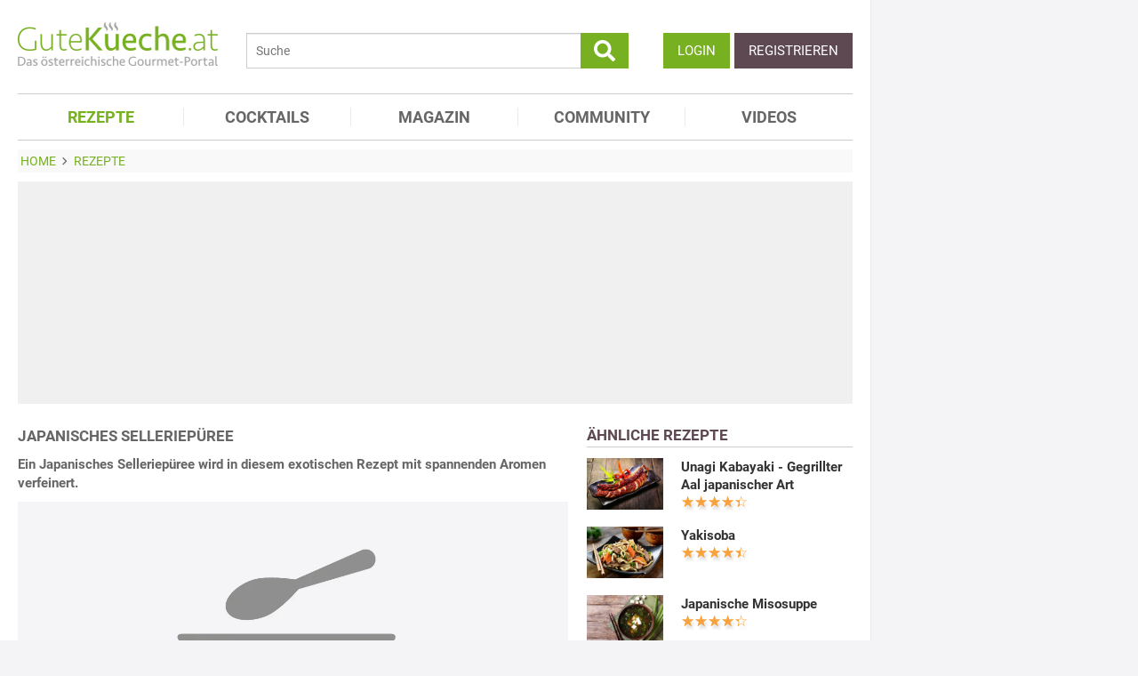

--- FILE ---
content_type: text/html; charset=utf-8
request_url: https://www.gutekueche.at/japanisches-selleriepueree-rezept-15424
body_size: 12088
content:
<!DOCTYPE html>
<html lang="de">
<head>
            <meta charset="utf-8" />
<meta name="viewport" content="width=device-width, initial-scale=1" />
<meta http-equiv="X-UA-Compatible" content="IE=edge,chrome=1" />
<meta name="language" content="de"/>

<title>Japanisches Selleriepüree - Rezept</title>
<meta property="og:site_name" content="Gutekueche.at" />
<meta property="og:locale" content="de_AT" />
<meta property="og:locale:alternate" content="de_DE" />
<meta property="og:locale:alternate" content="de_CH" />
<meta property="og:type" content="article" />
<meta property="article:author" content="GuteKueche Medien GmbH" />
<meta name="description" content="Ein Japanisches Selleriepüree wird in diesem exotischen Rezept mit spannenden Aromen verfeinert." />
<meta name="author" content="GuteKueche Medien GmbH" />
<meta name="copyright" content="GuteKueche Medien GmbH" />
<meta property="og:description" content="Ein Japanisches Selleriepüree wird in diesem exotischen Rezept mit spannenden Aromen verfeinert." />
<meta property="og:title" content="Japanisches Selleriepüree - Rezept" />
<meta property="og:url" content="https://www.gutekueche.at/japanisches-selleriepueree-rezept-15424" />
<meta property="article:modified_time" content="2024-05-06T01:00:03.000000Z" />
<meta property="article:published_time" content="2014-10-31T07:42:34.000000Z" />
<link rel="canonical" href="https://www.gutekueche.at/japanisches-selleriepueree-rezept-15424" />

<link rel="shortcut icon" href="https://www.gutekueche.at/assets/img/favicon/favicon.ico" type="image/x-icon" />
<link rel="apple-touch-icon" href="https://www.gutekueche.at/assets/img/favicon/favicon-32x32.png">
<link rel="apple-touch-icon" href="https://www.gutekueche.at/assets/img/favicon/150x150.png" sizes="150x150">
<link rel="apple-touch-icon" href="https://www.gutekueche.at/assets/img/favicon/192x192.png" sizes="192x192">

<script type="application/ld+json">[{"@context":"http:\/\/schema.org","@type":"BreadcrumbList","itemListElement":[{"@type":"ListItem","position":1,"item":{"@id":"https:\/\/www.gutekueche.at","name":"Home"}},{"@type":"ListItem","position":2,"item":{"@id":"https:\/\/www.gutekueche.at\/rezepte","name":"Rezepte"}},{"@type":"ListItem","position":3,"item":{"@id":"https:\/\/www.gutekueche.at\/japanisches-selleriepueree-rezept-15424","name":"Japanisches Selleriepüree"}}]},{"@context":"http:\/\/schema.org","@type":"Recipe","name":"Japanisches Selleriepüree","url":"https:\/\/www.gutekueche.at\/japanisches-selleriepueree-rezept-15424","mainEntityOfPage":"https:\/\/www.gutekueche.at\/japanisches-selleriepueree-rezept-15424","description":"Ein Japanisches Selleriepüree wird in diesem exotischen Rezept mit spannenden Aromen verfeinert.","author":{"@type":"Organization","name":"Gutekueche.at"},"publisher":{"@type":"Organization","name":"Gutekueche.at","logo":[{"@type":"ImageObject","url":"https:\/\/www.gutekueche.atassets\/img\/logos\/600x60_logo.png","width":"600","height":"60"},{"@type":"ImageObject","url":"https:\/\/www.gutekueche.atassets\/img\/logos\/600x600_logo.png","width":"600","height":"600"}]},"aggregateRating":{"@type":"AggregateRating","ratingValue":3.33,"reviewCount":3,"worstRating":1,"bestRating":5},"datePublished":"2014-10-31","keywords":"Japanisches Selleriepüree, Japanische Rezepte","prepTime":"PT25M","cookTime":"PT5M","totalTime":"PT30M","recipeYield":4,"recipeCategory":"Japanische Rezepte","recipeIngredient":["2 EL Erdnussöl","200 g Kartoffeln (mehlig)","50 ml Kokosmilch","2 EL Mandelblättchen","50 ml Milch","250 g Mungobohnensprossen","1 Prise Muskatnuss (gerieben)","1 Prise Salz","200 g Sellerie","1 Schuss Sojasauce (hell)"],"recipeCuisine":"Japanische Rezepte","recipeInstructions":["1. Als erstes werden die Kartoffeln und der Sellerie geschält und grob geschnitten. Dann beides zusammen in reichlich Wasser weichkochen und anschließend pürieren.","2. Das Püree wird mit Milch, Kokosmilch und der Sojasauce gut verrührt und dann mit Salz und Muskatnuss abgeschmeckt. In einer Metallschüssel über einem Topf mit siedendem Wasser warm stellen.","3. Inzwischen die Mungobohnensprossen gut waschen und in einer Pfanne mit Erdnussöl anbraten. Dazu kommen auch die Mandelblättchen und werden kurz mitgebraten. Zum Schluss mit Sojasauce ablöschen.","4. Nun das fertige Püree nochmals aufrühren und dann mit den gebratenen Sprossen bestreut anrichten. Schon kann das Japanisches Selleriepüree als Beilage serviert werden."],"nutrition":{"@type":"NutritionInformation","calories":162}}]</script>

<link rel="stylesheet" href="https://www.gutekueche.at/mix/css/app/app.css?id=544d8447d9c937ce963a235395fba2c9">

<script>
        window.APP = {
        onAppReady: function(cb) {document.addEventListener("appReady", cb)},
        onUserSession: function(cb) {document.addEventListener("userSession", cb)},
        docW: window.innerWidth || document.documentElement.clientWidth || document.body.clientWidth,
        isMobile: this.docW < 1024,
        pageViewActions: [],
        isProdEnv: true
    };
    APP.isMobile = APP.docW < 1024;
</script>


        <script>
    const AppAd = {
        consentArray: [],
        init: function(accountId, baseUrl, baseEndpoint) {
                        this.accountId = accountId;
            this.baseUrl = baseUrl;
            this.baseEndpoint = baseEndpoint;
        },
        addConsens: function(id, cb) {
            this.consentArray.push({id: id, cb: cb})
        },
        run: function(consents, vendorConsents) {
                        for(let i in this.consentArray) {
                let item = this.consentArray[i],
                    id = item.id;
                if((!isNaN(id) && consents[id]) || (isNaN(id) && vendorConsents.grants[id] && vendorConsents.grants[id].vendorGrant)) {
                                        item.cb();
                }
            }
        },
        addLink: function(href, id, cb, attr) {
            attr = attr || {};
            attr.href = href;
            this.addEl("link", id, cb, attr, href)
        },
        addScript: function(src, id, cb, attr) {
            attr = attr || {};
            attr.src = src;
            attr.async = 1;
            this.addEl("script", id, cb, attr, src)
        },
        addEl(type, id, cb, attr, url) {
            if(!id) {
                id = 'app_ad_' + type + '_'+ url.replace(/\W/g, '_');
            }

            if (!document.getElementById(id)) {
                let e = document.createElement(type);
                attr.id = id;

                for(let i in attr) {
                    e[i] = attr[i];
                }
                cb && e.addEventListener('load', cb);
                document.head.appendChild(e);
            }
        }
    }
</script>

<script>
        
        AppAd.channel = "rezepte";

        
        window.googletag = window.googletag || {cmd: []};

        
        var sas = sas || {};
        sas.cmd = sas.cmd || [];
        sas.cmd.push( function () {
            sas.setup({
                networkid : 1003 ,
                domain : "https://styria.smartadserver.com" , 
                async : true ,
                renderMode : 2
            });
        });
        AppAd.copeTarget = "type=rezept;id=15424;recipeTypes=Beilage,Braten,Einfach,Japan,Kartoffeln,Vegetarisch,Nuss,Sellerie;recipeIngredient=Sellerie,Muskat,Salz,Öl,Sojasprosse,Sojasauce,Kokosmilch,Milch,Kartoffel,Mandel;";

        
        AppAd.stroerSlots = APP.isMobile ? ["topmobile","topmobile2","topmobile3"] : ["sky","banner","rectangle","pubperform","posterad","rectangle3","rectangle2"];

        
        AppAd.init(375, "https://cp.gutekueche.at", "https://cdn.privacy-mgmt.com");
    </script>

    <script>"use strict";function _typeof(t){return(_typeof="function"==typeof Symbol&&"symbol"==typeof Symbol.iterator?function(t){return typeof t}:function(t){return t&&"function"==typeof Symbol&&t.constructor===Symbol&&t!==Symbol.prototype?"symbol":typeof t})(t)}!function(){var t=function(){var t,e,o=[],n=window,r=n;for(;r;){try{if(r.frames.__tcfapiLocator){t=r;break}}catch(t){}if(r===n.top)break;r=r.parent}t||(!function t(){var e=n.document,o=!!n.frames.__tcfapiLocator;if(!o)if(e.body){var r=e.createElement("iframe");r.style.cssText="display:none",r.name="__tcfapiLocator",e.body.appendChild(r)}else setTimeout(t,5);return!o}(),n.__tcfapi=function(){for(var t=arguments.length,n=new Array(t),r=0;r<t;r++)n[r]=arguments[r];if(!n.length)return o;"setGdprApplies"===n[0]?n.length>3&&2===parseInt(n[1],10)&&"boolean"==typeof n[3]&&(e=n[3],"function"==typeof n[2]&&n[2]("set",!0)):"ping"===n[0]?"function"==typeof n[2]&&n[2]({gdprApplies:e,cmpLoaded:!1,cmpStatus:"stub"}):o.push(n)},n.addEventListener("message",(function(t){var e="string"==typeof t.data,o={};if(e)try{o=JSON.parse(t.data)}catch(t){}else o=t.data;var n="object"===_typeof(o)&&null!==o?o.__tcfapiCall:null;n&&window.__tcfapi(n.command,n.version,(function(o,r){var a={__tcfapiReturn:{returnValue:o,success:r,callId:n.callId}};t&&t.source&&t.source.postMessage&&t.source.postMessage(e?JSON.stringify(a):a,"*")}),n.parameter)}),!1))};"undefined"!=typeof module?module.exports=t:t()}();</script>
    <script data-description="sourcepoint configuration">
        window._sp_queue = [];
        window._sp_ = {
            config: {
                accountId: AppAd.accountId,
                baseEndpoint: AppAd.baseEndpoint,
                isSPA: true,
                gdpr: { },
                targetingParams: {
                    acps: 'false'
                }
            }
        }
    </script>

    <script src="https://cdn.privacy-mgmt.com/unified/wrapperMessagingWithoutDetection.js"></script>

    <script data-description="contentpass integration">
        const sourcePointInit = function () {
            var cpBaseUrl = AppAd.baseUrl,
                cpController = cpBaseUrl + "/now.js",
                cpPropertyId = "8e28fd46";

            !(function (C, o, n, t, P, a, s) {
                C["CPObject"] = n;
                C[n] ||
                (C[n] = function () {
                    (C[n].q = C[n].q || []).push(arguments);
                });
                C[n].l = +new Date();
                a = o.createElement(t);
                s = o.getElementsByTagName(t)[0];
                a.src = P;
                s.parentNode.insertBefore(a, s);
            })(window, document, "cp", "script", cpController);

            
            cp("create", cpPropertyId, {
                baseUrl: cpBaseUrl,
            });

            
            cp("render");
        };
        AppAd.addScript("/geoip/ad-config.js", null, sourcePointInit);

        __tcfapi('addEventListener', 2, function (tcData, success) {
            if (!tcData || !success) {
                return;
            }
            
            if (tcData.eventStatus !== 'useractioncomplete' && tcData.eventStatus !== 'tcloaded') {
                return;
            }
            
            if (!tcData.vendor || !tcData.vendor.consents) {
                return;
            }

            
            window.__tcfapi('getCustomVendorConsents', 2, function(vendorConsents) {
                AppAd.run(tcData.vendor.consents, vendorConsents);
            });

            if (tcData.listenerId) {
                __tcfapi('removeEventListener', 2, function () {}, tcData.listenerId);
            }
        });
    </script>

</head>
<body id="route-recipe-detail">
    
    
    <div class="container">
        <div class="n-print" id="gkf-adslot-skyscraper">
                                <div class="gkf-adtype-cope22375  ">
                                    <div id='ad_cope22375'>
            <div id="sas_22375"></div>
        <script>
             if(APP.docW >= 1281) {             sas.cmd.push(function() {
                console.log("AppAd: Start rendering ad cope22375")
                sas.render("22375");
            });
                 }         </script>
    </div>




                            </div>
                                <div class="gkf-adtype-sky  ">
                                    <div id='ad_sky'>
            <div id="stroeer_sky" class="stroeer"></div>
    </div>




                            </div>
            </div>

    </div>

    <div id="container" class="container" data-section="" data-trackview="RZT,15424">
                                    <header id="header">
                    <div id="header1">
        <a id="mobile_menu_main"><i class="icon-menu"></i></a>
    <a id="mobile_menu_user"><i class="icon-users"></i></a>
    <a id="mobile_menu_close" class="hidden"><i class="icon-cancel-circle"></i></a>

    <div id="logo">
        <a href="/"></a>
    </div>

    <form id="search" action="/suche" method="get">
        <button type="submit">
            <svg fill="currentColor" xmlns="http://www.w3.org/2000/svg" viewBox="0 0 512 512"><!-- Font Awesome Free 5.15.4 by @fontawesome - https://fontawesome.com License - https://fontawesome.com/license/free (Icons: CC BY 4.0, Fonts: SIL OFL 1.1, Code: MIT License) --><path d="M505 442.7L405.3 343c-4.5-4.5-10.6-7-17-7H372c27.6-35.3 44-79.7 44-128C416 93.1 322.9 0 208 0S0 93.1 0 208s93.1 208 208 208c48.3 0 92.7-16.4 128-44v16.3c0 6.4 2.5 12.5 7 17l99.7 99.7c9.4 9.4 24.6 9.4 33.9 0l28.3-28.3c9.4-9.4 9.4-24.6.1-34zM208 336c-70.7 0-128-57.2-128-128 0-70.7 57.2-128 128-128 70.7 0 128 57.2 128 128 0 70.7-57.2 128-128 128z"/></svg>
        </button>
        <input type="search" name="s" placeholder="Suche" maxlength="75" />
    </form>

    <div id="desktop-usermenu-cont">&nbsp;</div>
</div>

<div id="navi_con">
    <nav class="hidden-s">
        <ul>
                                    
                            <li  class="active-f">
                    <a href="/rezepte"><i class="icon-recipes"></i> REZEPTE</a>

                                            <ul class="subnav">
                                                            <li >
                                    <a href="/rezepte">Rezeptsuche</a>
                                </li>
                                                            <li >
                                    <a href="/rezeptkategorien">Rezeptkategorien</a>
                                </li>
                                                            <li >
                                    <a href="/wochenrezepte">Wochenrezepte</a>
                                </li>
                                                            <li >
                                    <a href="/rezepte-charts">Rezepte Charts</a>
                                </li>
                                                            <li >
                                    <a href="/kochwissen">Kochwissen</a>
                                </li>
                                                            <li >
                                    <a href="/user/rezept/eintragen/rezept">Rezept eintragen</a>
                                </li>
                                                            <li >
                                    <a href="/kochschule">Kochschule</a>
                                </li>
                                                            <li >
                                    <a href="/besterezepte">TOP Rezepte</a>
                                </li>
                                                            <li >
                                    <a href="/rezept-des-tages">Rezept des Tages</a>
                                </li>
                                                            <li >
                                    <a href="/dampfgaren">Dampfgaren</a>
                                </li>
                                                            <li >
                                    <a href="/resteverwertung">Resteverwertung</a>
                                </li>
                                                            <li >
                                    <a href="/videos">Rezepte mit Video</a>
                                </li>
                                                    </ul>
                                    </li>
                            <li >
                    <a href="/cocktails"><i class="icon-glass2"></i> COCKTAILS</a>

                                    </li>
                            <li >
                    <a href="/magazin"><i class="icon-book"></i> MAGAZIN</a>

                                    </li>
                            <li >
                    <a href="/community"><i class="icon-edit"></i> COMMUNITY</a>

                                    </li>
                            <li >
                    <a href="/videos"><i class="icon-video"></i> VIDEOS</a>

                                    </li>
                    </ul>
    </nav>
    <div id="navi_overlay_d" class="navi_overlay"></div>
    <div id="navi_overlay_m" class="navi_overlay"></div>
</div>


                </header>
            
                            <div id="middle">
                                                <div id="breadcrumb">
                                    <span>
                                        <a href="/"><span>Home</span></a>
                </span>
                                                <span>
                    <i class="icon-arrow-r"></i>                    <a href="/rezepte"><span>Rezepte</span></a>
                </span>
                                            </div>
                    
                    <div class="n-print" id="gkf-adslot-header">
                                <div class="gkf-adtype-cope22374  ">
                                    <div id='ad_cope22374'>
            <div id="sas_22374"></div>
        <script>
             if(APP.docW >= 1024) {             sas.cmd.push(function() {
                console.log("AppAd: Start rendering ad cope22374")
                sas.render("22374");
            });
                 }         </script>
    </div>




                            </div>
                                <div class="gkf-adtype-cope23170  ">
                                    <div id='ad_cope23170'>
            <div id="sas_23170"></div>
        <script>
             if(APP.docW >= 1024) {             sas.cmd.push(function() {
                console.log("AppAd: Start rendering ad cope23170")
                sas.render("23170");
            });
                 }         </script>
    </div>




                            </div>
                                <div class="gkf-adtype-cope23366  ">
                                    <div id='ad_cope23366'>
            <div id="sas_23366"></div>
        <script>
             if(APP.docW <= 1023) {             sas.cmd.push(function() {
                console.log("AppAd: Start rendering ad cope23366")
                sas.render("23366");
            });
                 }         </script>
    </div>




                            </div>
                                <div class="gkf-adtype-topmobile  ">
                                    <div id='ad_topmobile'>
            <div id="stroeer_topmobile" class="stroeer"></div>
    </div>




                            </div>
                                <div class="gkf-adtype-banner  ">
                                    <div id='ad_banner'>
            <div id="stroeer_banner" class="stroeer"></div>
    </div>




                            </div>
            </div>


                        <div class="grid">
        <main class="col col-2-3" id="main">
                <article data-article="RZT/15424" id="recipe">
        <h1>Japanisches Selleriepüree</h1>
<div class="teaser-detail sec">
    <p>Ein Japanisches Selleriepüree wird in diesem exotischen Rezept mit spannenden Aromen verfeinert.</p>
</div>

        <header>
            
    <a data-userpopup="/plugins/picture-upload/index/RZT/15424"
 title="Foto laden">    <picture class="img mbotttom10">
    <source type="image/webp" srcset="https://www.gutekueche.at/storage/media/media-fallback-image/96660/resp/rezepte___webp_1200_800.webp 1200w" />
    <source type="image/jpeg" srcset="https://www.gutekueche.at/storage/media/media-fallback-image/96660/resp/rezepte___default_1200_800.png 1200w, https://www.gutekueche.at/storage/media/media-fallback-image/96660/resp/rezepte___default_1003_668.png 1003w, https://www.gutekueche.at/storage/media/media-fallback-image/96660/resp/rezepte___default_839_559.png 839w, https://www.gutekueche.at/storage/media/media-fallback-image/96660/resp/rezepte___default_702_468.png 702w, https://www.gutekueche.at/storage/media/media-fallback-image/96660/resp/rezepte___default_587_391.png 587w" />
    <img
        src="https://www.gutekueche.at/storage/media/media-fallback-image/96660/conv/rezepte-default.png"
        width="1200"
        height="800"
        alt="Rezepte"
        loading="lazy"
    />
</picture>
<span class="foto-copyright">Foto Gutekueche.at</span>

    </a>
<div class="grid recipe-actionbar">
    <div class="col col-half">
        <div class="border-b">
            
<span class="cursor-pointer" data-popup="/plugins/star-rating/modal?id=15424&cd=RZT" id="updateStarRating">
    <div class="starrating tooltip starrating-big" title="3.33 von 5 Punkten">
        <div class="val" style="width: 67%"></div>
    </div>

            <br>
        <small>
            Bewertung: Ø
            <span class="rateit_value">3,3</span>
            (<span class="rateit_count">3</span> Stimmen)
        </small>
    </span>

        </div>
    </div>
    <div class="col col-half recipe-actions">
                <a class="btn tooltip" data-popup="/modules/recipe/recipe-kcal/modal?id=15424&cd=RZT" data-gatrack='["rezept_detail_kalorien_berechnen"]' title="Kalorien berechnen">
            <i class="icon-kcalPortion2"></i>
        </a>

        <a class="btn tooltip" data-popup="/plugins/share-mail/share-mail/modal?id=15424&cd=RZT" title="Rezept per Mail versenden"><i class="icon-mail"></i></a>


                <a class="btn tooltip" data-userpopup="/user/user-bookmark/RZT/modal/add?content_id=15424" data-gatrack='["rezept_detail_kochbuch_hinzufuegen"]' title="Rezept in meinem Kochbuch speichern"><i class="icon-save"></i></a>
        <a class="btn tooltip print-it" title="Rezept drucken"><i class="icon-print"></i></a>
    </div>
</div>

            <div class="n-print" id="gkf-adslot-recipe-above-ingredients">
            </div>


            
<div class="sec recipe-ingredients">
            <h2>
            <i class="icon-box"></i> Zutaten
                            für <span class="portions">4</span>
                <span class="portions-unit" data-portions-singular="Portion" data-portions-plural="Portionen">
    Portionen
</span>
                    </h2>
    
    
    <div class="ingredients-table">
        <table class="striped">
            
                
                <tr>
                    <td class="text-right" data-amount="200">200</td>
                    <th>g</th>
                    <th>
                                                    Sellerie
                                            </th>
                </tr>
            
                
                <tr>
                    <td class="text-right" data-amount="200">200</td>
                    <th>g</th>
                    <th>
                                                    <a href="/kartoffeln-artikel-1188">Kartoffeln (mehlig)</a>
                                            </th>
                </tr>
            
                
                <tr>
                    <td class="text-right" data-amount="50">50</td>
                    <th>ml</th>
                    <th>
                                                    <a href="/milch-artikel-1553">Milch</a>
                                            </th>
                </tr>
            
                
                <tr>
                    <td class="text-right" data-amount="50">50</td>
                    <th>ml</th>
                    <th>
                                                    Kokosmilch
                                            </th>
                </tr>
            
                
                <tr>
                    <td class="text-right" data-amount="1">1</td>
                    <th>Schuss</th>
                    <th>
                                                    Sojasauce (hell)
                                            </th>
                </tr>
            
                
                <tr>
                    <td class="text-right" data-amount="250">250</td>
                    <th>g</th>
                    <th>
                                                    Mungobohnensprossen
                                            </th>
                </tr>
            
                
                <tr>
                    <td class="text-right" data-amount="2">2</td>
                    <th>EL</th>
                    <th>
                                                    Erdnussöl
                                            </th>
                </tr>
            
                
                <tr>
                    <td class="text-right" data-amount="1">1</td>
                    <th>Prise</th>
                    <th>
                                                    <a href="/salz-artikel-1241">Salz</a>
                                            </th>
                </tr>
            
                
                <tr>
                    <td class="text-right" data-amount="1">1</td>
                    <th>Prise</th>
                    <th>
                                                    <a href="/muskat-muskatnuss-muskatbluete-artikel-1233">Muskatnuss (gerieben)</a>
                                            </th>
                </tr>
            
                
                <tr>
                    <td class="text-right" data-amount="2">2</td>
                    <th>EL</th>
                    <th>
                                                    <a href="/mandel-artikel-3912">Mandelblättchen</a>
                                            </th>
                </tr>
                    </table>
    </div>

        <div class="sec">
        
        <div class="text-center">
            <form class="grid">
                <div class="col col-s-2-2 col-1-3">
                        <span class="portions-group w100p">
                            <input type="number" id="portions" data-portions="4" value="4">
                            <button type="submit" class="btn btn-primary mtop-m1">
                                <span class="portions-unit" data-portions-singular="Portion" data-portions-plural="Portionen">
    Portionen
</span>
                            </button>
                        </span>
                </div>
                <div class="col col-s-2-2 col-1-3">
                                <a class="btn btn-primary tooltip add_einkaufsliste w100p"
               data-einkaufsliste="15424"
               title="Zutaten zu einer Einkaufsliste hinzufügen">
                Einkaufsliste <i class="icon-list right mleft10"></i>
            </a>
        
                </div>
                                    <div class="col col-s-2-2 col-1-3">
                        <a class="btn btn-primary w100p" data-popup="/modules/recipe/cooking-view/modal/15424" title="Kochansicht starten" data-gatrack='["rezept_detail_kochansicht_starten"]' >
                            Kochansicht <i class="icon-recipes right mleft10"></i>
                        </a>
                    </div>
                
                                    <div class="col col-s-2-2 hidden-desktop">
                        <a class="btn btn-primary w100p" href="https://einkaufsliste.hoermann-medien.at/recipe/15424" target="_blank" title="Kochansicht starten" data-gatrack='["rezept_detail_kochansicht_starten"]' >
                            Meine Einkaufslisten APP

                            <span class="right mleft0" style="margin-bottom: -5px;">
                                <svg xmlns="http://www.w3.org/2000/svg" fill="none" viewBox="0 0 24 24" stroke-width="1.5" stroke="currentColor" style="width: 1.25em;">
                                    <path stroke-linecap="round" stroke-linejoin="round" d="M2.25 3h1.386c.51 0 .955.343 1.087.835l.383 1.437M7.5 14.25a3 3 0 0 0-3 3h15.75m-12.75-3h11.218c1.121-2.3 2.1-4.684 2.924-7.138a60.114 60.114 0 0 0-16.536-1.84M7.5 14.25 5.106 5.272M6 20.25a.75.75 0 1 1-1.5 0 .75.75 0 0 1 1.5 0Zm12.75 0a.75.75 0 1 1-1.5 0 .75.75 0 0 1 1.5 0Z" />
                                </svg>
                            </span>
                        </a>
                    </div>
                            </form>
        </div>
    </div>
</div>
            <div class="n-print sec">
    <h2><i class="icon-list"></i> Kategorien</h2>

    <div class="recipe-categories">
        <a href="/japanische-rezepte" class="btn btn-outline">Japanische Rezepte</a>

                                    <a href="/beilagen-rezepte" class="btn btn-outline">Beilagen Rezepte</a>
                                                                <a href="/braten-rezepte" class="btn btn-outline">Braten Rezepte</a>
                                                                <a href="/einfache-rezepte" class="btn btn-outline">Einfache Rezepte</a>
                                                                                    <a href="/kartoffel-rezepte" class="btn btn-outline">Kartoffel Rezepte</a>
                <span class="all_cats hidden-s">                                                <a href="/vegetarische-rezepte" class="btn btn-outline">Vegetarische Rezepte</a>
                                                                <a href="/nuss-rezepte" class="btn btn-outline">Nuss Rezepte</a>
                                                                <a href="/sellerie-rezepte" class="btn btn-outline">Sellerie Rezepte</a>
                                    
                    </span>
            <span class="hidden visible-mobile">
                <br>
                <a class="n-print all_cats" data-toggle=".all_cats">mehr Kategorien</a>
            </span>
            </div>
</div>
                            <h2 class="sec"><i class="icon-clock"></i> Zeit</h2>
    <p class="recipe-times">
        <span>30 min. Gesamtzeit</span>
        <span>25 min. Zubereitungszeit</span>
                    <span>5 min. Koch & Ruhezeit</span>
            </p>
        </header>

        <div class="n-print" id="gkf-adslot-recipe-content-top">
                                <div class="gkf-adtype-cope23167  ">
                                    <div id='ad_cope23167'>
            <div id="sas_23167"></div>
        <script>
             if(APP.docW >= 1024) {             sas.cmd.push(function() {
                console.log("AppAd: Start rendering ad cope23167")
                sas.render("23167");
            });
                 }         </script>
    </div>




                            </div>
                                <div class="gkf-adtype-cope23362  ">
                                    <div id='ad_cope23362'>
            <div id="sas_23362"></div>
        <script>
             if(APP.docW <= 1023) {             sas.cmd.push(function() {
                console.log("AppAd: Start rendering ad cope23362")
                sas.render("23362");
            });
                 }         </script>
    </div>




                            </div>
                                <div class="gkf-adtype-posterad  ">
                                    <div id='ad_posterad'>
            <div id="stroeer_posterad" class="stroeer"></div>
    </div>




                            </div>
                                <div class="gkf-adtype-topmobile2  ">
                                    <div id='ad_topmobile2'>
            <div id="stroeer_topmobile2" class="stroeer"></div>
    </div>




                            </div>
            </div>


<section class="sec rezept-preperation">
    <h2><i class="icon-food"></i> Zubereitung</h2>
    <ol>
<li>Als erstes werden die Kartoffeln und der Sellerie geschält und grob geschnitten. Dann beides zusammen in reichlich Wasser weichkochen und anschließend pürieren.</li>

<li>Das Püree wird mit Milch, Kokosmilch und der Sojasauce gut verrührt und dann mit Salz und Muskatnuss abgeschmeckt. In einer Metallschüssel über einem Topf mit siedendem Wasser warm stellen.</li>

<li>Inzwischen die Mungobohnensprossen gut waschen und in einer Pfanne mit Erdnussöl anbraten. Dazu kommen auch die Mandelblättchen und werden kurz mitgebraten. Zum Schluss mit Sojasauce ablöschen.</li>

<li>Nun das fertige Püree nochmals aufrühren und dann mit den gebratenen Sprossen bestreut anrichten. Schon kann das Japanisches Selleriepüree als Beilage serviert werden.</li>
</ol>
</section>

    <div class="n-print" id="gkf-adslot-recipe-content-bottom">
                                <div class="gkf-adtype-cope99048  ">
                                    <div id='ad_cope99048'>
            <div id="sas_99048"></div>
        <script>
             if(APP.docW >= 1024) {             sas.cmd.push(function() {
                console.log("AppAd: Start rendering ad cope99048")
                sas.render("99048");
            });
                 }         </script>
    </div>




                            </div>
                                <div class="gkf-adtype-cope23367  ">
                                    <div id='ad_cope23367'>
            <div id="sas_23367"></div>
        <script>
             if(APP.docW <= 1023) {             sas.cmd.push(function() {
                console.log("AppAd: Start rendering ad cope23367")
                sas.render("23367");
            });
                 }         </script>
    </div>




                            </div>
                                <div class="gkf-adtype-rectangle3  ">
                                    <div id='ad_rectangle3'>
            <div id="stroeer_rectangle3" class="stroeer"></div>
    </div>




                            </div>
                                <div class="gkf-adtype-topmobile3  ">
                                    <div id='ad_topmobile3'>
            <div id="stroeer_topmobile3" class="stroeer"></div>
    </div>




                            </div>
            </div>




<section class="sec">
    <h2><i class="icon-kcalPortion2"></i> Nährwert pro Portion</h2>

    <div class="text-center">
        <div class="nutri-block">
            <header>kcal</header>
            <div>162</div>
        </div>
        <div class="nutri-block">
            <header>Fett</header>
            <div>9,40 g</div>
        </div>
        <div class="nutri-block">
            <header>Eiweiß</header>
            <div>5,70 g</div>
        </div>
        <div class="nutri-block">
            <header>Kohlenhydrate</header>
            <div>14,74 g</div>
        </div>
    </div>

    <a class="btn btn-outline mtop20 n-print" data-popup="/modules/recipe/recipe-kcal/modal?id=15424&cd=RZT" data-gatrack='["rezept_detail_kalorien_berechnen"]'>Detaillierte Nährwertinfos</a>
</section>

    </article>

                <div class="n-print"><section class="sec">
                                    <h2>ÄHNLICHE REZEPTE</h2>
                    
                        <div class="grid">
                                <div class="col col-1-3 col-s-1-2 col-xs-2-2">
                <div class="linkarea plugin-griditem griditem-teasered-bottom  ">
    <div class="box-img">
        <picture>
    <source type="image/webp" srcset="https://www.gutekueche.at/storage/media/recipe/135678/resp/gyoza-japanische-teigtaschen___webp_780_520.webp 780w, https://www.gutekueche.at/storage/media/recipe/135678/resp/gyoza-japanische-teigtaschen___webp_652_435.webp 652w, https://www.gutekueche.at/storage/media/recipe/135678/resp/gyoza-japanische-teigtaschen___webp_546_364.webp 546w, https://www.gutekueche.at/storage/media/recipe/135678/resp/gyoza-japanische-teigtaschen___webp_456_304.webp 456w, https://www.gutekueche.at/storage/media/recipe/135678/resp/gyoza-japanische-teigtaschen___webp_382_255.webp 382w, https://www.gutekueche.at/storage/media/recipe/135678/resp/gyoza-japanische-teigtaschen___webp_319_213.webp 319w" />
    <source type="image/jpeg" srcset="https://www.gutekueche.at/storage/media/recipe/135678/resp/gyoza-japanische-teigtaschen___default_780_520.jpg 780w, https://www.gutekueche.at/storage/media/recipe/135678/resp/gyoza-japanische-teigtaschen___default_652_435.jpg 652w, https://www.gutekueche.at/storage/media/recipe/135678/resp/gyoza-japanische-teigtaschen___default_546_364.jpg 546w, https://www.gutekueche.at/storage/media/recipe/135678/resp/gyoza-japanische-teigtaschen___default_456_304.jpg 456w, https://www.gutekueche.at/storage/media/recipe/135678/resp/gyoza-japanische-teigtaschen___default_382_255.jpg 382w, https://www.gutekueche.at/storage/media/recipe/135678/resp/gyoza-japanische-teigtaschen___default_319_213.jpg 319w, https://www.gutekueche.at/storage/media/recipe/135678/resp/gyoza-japanische-teigtaschen___default_267_178.jpg 267w" />
    <img
        src="https://www.gutekueche.at/storage/media/recipe/135678/conv/gyoza-japanische-teigtaschen-default.jpg"
        width="780"
        height="520"
        alt="Gyoza - Japanische Teigtaschen"
        loading="lazy"
    />
</picture>



    </div>
    <h3 class="box-title"><a  href="/gyoza-japanische-teigtaschen-rezept-27318">GYOZA - JAPANISCHE TEIGTASCHEN</a></h3>
    <p class="box-teaser">Die köstlich gefüllten Teigtaschen sind ein ideales Gericht um die japanische Küche - abgesehen von Sushi und Co - kennenzulernen.</p>
</div>

            </div>
                                <div class="col col-1-3 col-s-1-2 col-xs-2-2">
                <div class="linkarea plugin-griditem griditem-teasered-bottom  ">
    <div class="box-img">
        <picture>
    <source type="image/webp" srcset="https://www.gutekueche.at/storage/media/recipe/131628/resp/misosuppe___webp_780_520.webp 780w, https://www.gutekueche.at/storage/media/recipe/131628/resp/misosuppe___webp_652_435.webp 652w, https://www.gutekueche.at/storage/media/recipe/131628/resp/misosuppe___webp_546_364.webp 546w, https://www.gutekueche.at/storage/media/recipe/131628/resp/misosuppe___webp_456_304.webp 456w, https://www.gutekueche.at/storage/media/recipe/131628/resp/misosuppe___webp_382_255.webp 382w, https://www.gutekueche.at/storage/media/recipe/131628/resp/misosuppe___webp_319_213.webp 319w, https://www.gutekueche.at/storage/media/recipe/131628/resp/misosuppe___webp_267_178.webp 267w, https://www.gutekueche.at/storage/media/recipe/131628/resp/misosuppe___webp_223_149.webp 223w" />
    <source type="image/jpeg" srcset="https://www.gutekueche.at/storage/media/recipe/131628/resp/misosuppe___default_780_520.jpg 780w, https://www.gutekueche.at/storage/media/recipe/131628/resp/misosuppe___default_652_435.jpg 652w, https://www.gutekueche.at/storage/media/recipe/131628/resp/misosuppe___default_546_364.jpg 546w, https://www.gutekueche.at/storage/media/recipe/131628/resp/misosuppe___default_456_304.jpg 456w, https://www.gutekueche.at/storage/media/recipe/131628/resp/misosuppe___default_382_255.jpg 382w, https://www.gutekueche.at/storage/media/recipe/131628/resp/misosuppe___default_319_213.jpg 319w, https://www.gutekueche.at/storage/media/recipe/131628/resp/misosuppe___default_267_178.jpg 267w, https://www.gutekueche.at/storage/media/recipe/131628/resp/misosuppe___default_223_149.jpg 223w" />
    <img
        src="https://www.gutekueche.at/storage/media/recipe/131628/conv/misosuppe-default.jpg"
        width="780"
        height="520"
        alt="Misosuppe"
        loading="lazy"
    />
</picture>



    </div>
    <h3 class="box-title"><a  href="/misosuppe-rezept-17480">MISOSUPPE</a></h3>
    <p class="box-teaser">Die Misosuppe ist ein typisch asiatisches Gericht, das mit Algen zubereitet wird und schnell fertig ist.</p>
</div>

            </div>
                                <div class="col col-1-3 col-s-1-2 col-xs-2-2">
                <div class="linkarea plugin-griditem griditem-teasered-bottom  ">
    <div class="box-img">
        <picture>
    <source type="image/webp" srcset="https://www.gutekueche.at/storage/media/recipe/71516/resp/gurken-maki___webp_460_307.webp 460w, https://www.gutekueche.at/storage/media/recipe/71516/resp/gurken-maki___webp_384_256.webp 384w, https://www.gutekueche.at/storage/media/recipe/71516/resp/gurken-maki___webp_321_214.webp 321w" />
    <source type="image/jpeg" srcset="https://www.gutekueche.at/storage/media/recipe/71516/resp/gurken-maki___default_460_307.jpg 460w, https://www.gutekueche.at/storage/media/recipe/71516/resp/gurken-maki___default_384_256.jpg 384w, https://www.gutekueche.at/storage/media/recipe/71516/resp/gurken-maki___default_321_214.jpg 321w, https://www.gutekueche.at/storage/media/recipe/71516/resp/gurken-maki___default_269_179.jpg 269w" />
    <img
        src="https://www.gutekueche.at/storage/media/recipe/71516/conv/gurken-maki-default.jpg"
        width="460"
        height="307"
        alt="Gurken-Maki"
        loading="lazy"
    />
</picture>



    </div>
    <h3 class="box-title"><a  href="/gurken-maki-rezept-21770">GURKEN-MAKI</a></h3>
    <p class="box-teaser">Holen Sie sich ein Stück japanische Esskultur auf den Teller, mit dem Rezept für Gurken-Maki!</p>
</div>

            </div>
                                <div class="col col-1-3 col-s-1-2 col-xs-2-2">
                <div class="linkarea plugin-griditem griditem-teasered-bottom  ">
    <div class="box-img">
        <picture>
    <source type="image/webp" srcset="https://www.gutekueche.at/storage/media/recipe/75617/resp/takoyaki-oktopus-in-teigbaellchen___webp_460_307.webp 460w, https://www.gutekueche.at/storage/media/recipe/75617/resp/takoyaki-oktopus-in-teigbaellchen___webp_384_256.webp 384w, https://www.gutekueche.at/storage/media/recipe/75617/resp/takoyaki-oktopus-in-teigbaellchen___webp_321_214.webp 321w, https://www.gutekueche.at/storage/media/recipe/75617/resp/takoyaki-oktopus-in-teigbaellchen___webp_269_179.webp 269w, https://www.gutekueche.at/storage/media/recipe/75617/resp/takoyaki-oktopus-in-teigbaellchen___webp_225_150.webp 225w" />
    <source type="image/jpeg" srcset="https://www.gutekueche.at/storage/media/recipe/75617/resp/takoyaki-oktopus-in-teigbaellchen___default_460_307.jpg 460w, https://www.gutekueche.at/storage/media/recipe/75617/resp/takoyaki-oktopus-in-teigbaellchen___default_384_256.jpg 384w, https://www.gutekueche.at/storage/media/recipe/75617/resp/takoyaki-oktopus-in-teigbaellchen___default_321_214.jpg 321w, https://www.gutekueche.at/storage/media/recipe/75617/resp/takoyaki-oktopus-in-teigbaellchen___default_269_179.jpg 269w, https://www.gutekueche.at/storage/media/recipe/75617/resp/takoyaki-oktopus-in-teigbaellchen___default_225_150.jpg 225w, https://www.gutekueche.at/storage/media/recipe/75617/resp/takoyaki-oktopus-in-teigbaellchen___default_188_125.jpg 188w" />
    <img
        src="https://www.gutekueche.at/storage/media/recipe/75617/conv/takoyaki-oktopus-in-teigbaellchen-default.jpg"
        width="460"
        height="307"
        alt="Takoyaki - Oktopus in Teigbällchen"
        loading="lazy"
    />
</picture>



    </div>
    <h3 class="box-title"><a  href="/takoyaki-oktopus-in-teigbaellchen-rezept-27006">TAKOYAKI - OKTOPUS IN TEIGBÄLLCHEN</a></h3>
    <p class="box-teaser">Takoyaki stammen aus Japan und sind mit Oktopustentakel gefüllte Teigbällchen, die einen ungefähren Durchmesser von 5 cm haben.</p>
</div>

            </div>
                                <div class="col col-1-3 col-s-1-2 col-xs-2-2">
                <div class="linkarea plugin-griditem griditem-teasered-bottom  ">
    <div class="box-img">
        <picture>
    <source type="image/webp" srcset="https://www.gutekueche.at/storage/media/recipe/91330/resp/miso-ramen-suppe___webp_780_520.webp 780w, https://www.gutekueche.at/storage/media/recipe/91330/resp/miso-ramen-suppe___webp_652_434.webp 652w, https://www.gutekueche.at/storage/media/recipe/91330/resp/miso-ramen-suppe___webp_546_364.webp 546w, https://www.gutekueche.at/storage/media/recipe/91330/resp/miso-ramen-suppe___webp_456_304.webp 456w, https://www.gutekueche.at/storage/media/recipe/91330/resp/miso-ramen-suppe___webp_382_254.webp 382w" />
    <source type="image/jpeg" srcset="https://www.gutekueche.at/storage/media/recipe/91330/resp/miso-ramen-suppe___default_780_520.jpg 780w, https://www.gutekueche.at/storage/media/recipe/91330/resp/miso-ramen-suppe___default_652_434.jpg 652w, https://www.gutekueche.at/storage/media/recipe/91330/resp/miso-ramen-suppe___default_546_364.jpg 546w, https://www.gutekueche.at/storage/media/recipe/91330/resp/miso-ramen-suppe___default_456_304.jpg 456w, https://www.gutekueche.at/storage/media/recipe/91330/resp/miso-ramen-suppe___default_382_254.jpg 382w, https://www.gutekueche.at/storage/media/recipe/91330/resp/miso-ramen-suppe___default_319_212.jpg 319w" />
    <img
        src="https://www.gutekueche.at/storage/media/recipe/91330/conv/miso-ramen-suppe-default.jpg"
        width="780"
        height="520"
        alt="Miso Ramen Suppe"
        loading="lazy"
    />
</picture>



    </div>
    <h3 class="box-title"><a  href="/miso-ramen-suppe-rezept-46726">MISO RAMEN SUPPE</a></h3>
    <p class="box-teaser">Eine Miso Ramen Suppe bei der die Miso Nudeln selbstgemacht sind, ist zwar etwas Aufwendig aber es lohnt sich. Das Rezept zum Nachmachen.</p>
</div>

            </div>
                                <div class="col col-1-3 col-s-1-2 col-xs-2-2">
                <div class="linkarea plugin-griditem griditem-teasered-bottom  ">
    <div class="box-img">
        <picture>
    <source type="image/webp" srcset="https://www.gutekueche.at/storage/media/recipe/75608/resp/tonkatsu___webp_460_307.webp 460w, https://www.gutekueche.at/storage/media/recipe/75608/resp/tonkatsu___webp_384_256.webp 384w, https://www.gutekueche.at/storage/media/recipe/75608/resp/tonkatsu___webp_322_214.webp 322w, https://www.gutekueche.at/storage/media/recipe/75608/resp/tonkatsu___webp_269_179.webp 269w" />
    <source type="image/jpeg" srcset="https://www.gutekueche.at/storage/media/recipe/75608/resp/tonkatsu___default_460_307.jpg 460w, https://www.gutekueche.at/storage/media/recipe/75608/resp/tonkatsu___default_384_256.jpg 384w, https://www.gutekueche.at/storage/media/recipe/75608/resp/tonkatsu___default_321_214.jpg 321w, https://www.gutekueche.at/storage/media/recipe/75608/resp/tonkatsu___default_269_179.jpg 269w, https://www.gutekueche.at/storage/media/recipe/75608/resp/tonkatsu___default_225_150.jpg 225w" />
    <img
        src="https://www.gutekueche.at/storage/media/recipe/75608/conv/tonkatsu-default.jpg"
        width="460"
        height="307"
        alt="Tonkatsu"
        loading="lazy"
    />
</picture>



    </div>
    <h3 class="box-title"><a  href="/tonkatsu-rezept-26993">TONKATSU</a></h3>
    <p class="box-teaser">Wer auf der Suche nach einer Variante des klassischen Wiener Schnitzels ist, wird in der Japanischen Küche unter dem Namen Tonkatsu fündig. </p>
</div>

            </div>
            </div>

            </section></div>
    
        <section class="comments sec" id="plugin-user-comments">
    <h2>User Kommentare</h2>

    <div class="comment_new" id="comment_n" data-comment="n"></div>

            
    </section>

        </main>

        <div class="col col-1-3 col-m-2-2" id="rightbar">
            <section class="sec">
                                    <h2>ÄHNLICHE REZEPTE</h2>
                    
                                                        <div class="grid griditem-list-teaser-sm linkarea">
        <div class="col col-1-3 col-s-1-3 col-xs-2-2">
            <picture>
    <source type="image/webp" srcset="https://www.gutekueche.at/storage/media/recipe/75678/resp/unagi-kabayaki-gegrillter-aal-japanischer-art___webp_460_307.webp 460w, https://www.gutekueche.at/storage/media/recipe/75678/resp/unagi-kabayaki-gegrillter-aal-japanischer-art___webp_384_256.webp 384w, https://www.gutekueche.at/storage/media/recipe/75678/resp/unagi-kabayaki-gegrillter-aal-japanischer-art___webp_321_214.webp 321w, https://www.gutekueche.at/storage/media/recipe/75678/resp/unagi-kabayaki-gegrillter-aal-japanischer-art___webp_269_179.webp 269w, https://www.gutekueche.at/storage/media/recipe/75678/resp/unagi-kabayaki-gegrillter-aal-japanischer-art___webp_225_150.webp 225w" />
    <source type="image/jpeg" srcset="https://www.gutekueche.at/storage/media/recipe/75678/resp/unagi-kabayaki-gegrillter-aal-japanischer-art___default_460_307.jpg 460w, https://www.gutekueche.at/storage/media/recipe/75678/resp/unagi-kabayaki-gegrillter-aal-japanischer-art___default_384_256.jpg 384w, https://www.gutekueche.at/storage/media/recipe/75678/resp/unagi-kabayaki-gegrillter-aal-japanischer-art___default_321_214.jpg 321w, https://www.gutekueche.at/storage/media/recipe/75678/resp/unagi-kabayaki-gegrillter-aal-japanischer-art___default_269_179.jpg 269w, https://www.gutekueche.at/storage/media/recipe/75678/resp/unagi-kabayaki-gegrillter-aal-japanischer-art___default_225_150.jpg 225w" />
    <img
        src="https://www.gutekueche.at/storage/media/recipe/75678/conv/unagi-kabayaki-gegrillter-aal-japanischer-art-default.jpg"
        width="460"
        height="307"
        alt="Unagi Kabayaki - Gegrillter Aal japanischer Art"
        loading="lazy"
    />
</picture>



        </div>
        <div class="col col-2-3 col-s-2-3 col-xs-2-2">
            <h3><a  href="/unagi-kabayaki-gegrillter-aal-japanischer-art-rezept-27076">Unagi Kabayaki - Gegrillter Aal japanischer Art</a></h3>

                            
<span >
    <div class="starrating tooltip " title="4.34 von 5 Punkten">
        <div class="val" style="width: 87%"></div>
    </div>

    </span>

                    </div>
    </div>

                                            <div class="grid griditem-list-teaser-sm linkarea">
        <div class="col col-1-3 col-s-1-3 col-xs-2-2">
            <picture>
    <source type="image/webp" srcset="https://www.gutekueche.at/storage/media/recipe/75676/resp/yakisoba___webp_460_307.webp 460w, https://www.gutekueche.at/storage/media/recipe/75676/resp/yakisoba___webp_384_256.webp 384w, https://www.gutekueche.at/storage/media/recipe/75676/resp/yakisoba___webp_321_214.webp 321w, https://www.gutekueche.at/storage/media/recipe/75676/resp/yakisoba___webp_269_179.webp 269w, https://www.gutekueche.at/storage/media/recipe/75676/resp/yakisoba___webp_225_150.webp 225w" />
    <source type="image/jpeg" srcset="https://www.gutekueche.at/storage/media/recipe/75676/resp/yakisoba___default_460_307.jpg 460w, https://www.gutekueche.at/storage/media/recipe/75676/resp/yakisoba___default_384_256.jpg 384w, https://www.gutekueche.at/storage/media/recipe/75676/resp/yakisoba___default_321_214.jpg 321w, https://www.gutekueche.at/storage/media/recipe/75676/resp/yakisoba___default_269_179.jpg 269w, https://www.gutekueche.at/storage/media/recipe/75676/resp/yakisoba___default_225_150.jpg 225w" />
    <img
        src="https://www.gutekueche.at/storage/media/recipe/75676/conv/yakisoba-default.jpg"
        width="460"
        height="307"
        alt="Yakisoba"
        loading="lazy"
    />
</picture>



        </div>
        <div class="col col-2-3 col-s-2-3 col-xs-2-2">
            <h3><a  href="/yakisoba-rezept-27074">Yakisoba</a></h3>

                            
<span >
    <div class="starrating tooltip " title="4.45 von 5 Punkten">
        <div class="val" style="width: 89%"></div>
    </div>

    </span>

                    </div>
    </div>

                                            <div class="grid griditem-list-teaser-sm linkarea">
        <div class="col col-1-3 col-s-1-3 col-xs-2-2">
            <picture>
    <source type="image/webp" srcset="https://www.gutekueche.at/storage/media/recipe/65332/resp/japanische-misosuppe___webp_780_520.webp 780w, https://www.gutekueche.at/storage/media/recipe/65332/resp/japanische-misosuppe___webp_652_434.webp 652w, https://www.gutekueche.at/storage/media/recipe/65332/resp/japanische-misosuppe___webp_546_364.webp 546w, https://www.gutekueche.at/storage/media/recipe/65332/resp/japanische-misosuppe___webp_456_304.webp 456w, https://www.gutekueche.at/storage/media/recipe/65332/resp/japanische-misosuppe___webp_382_254.webp 382w, https://www.gutekueche.at/storage/media/recipe/65332/resp/japanische-misosuppe___webp_319_212.webp 319w, https://www.gutekueche.at/storage/media/recipe/65332/resp/japanische-misosuppe___webp_267_178.webp 267w, https://www.gutekueche.at/storage/media/recipe/65332/resp/japanische-misosuppe___webp_223_148.webp 223w" />
    <source type="image/jpeg" srcset="https://www.gutekueche.at/storage/media/recipe/65332/resp/japanische-misosuppe___default_780_520.jpg 780w, https://www.gutekueche.at/storage/media/recipe/65332/resp/japanische-misosuppe___default_652_434.jpg 652w, https://www.gutekueche.at/storage/media/recipe/65332/resp/japanische-misosuppe___default_546_364.jpg 546w, https://www.gutekueche.at/storage/media/recipe/65332/resp/japanische-misosuppe___default_456_304.jpg 456w, https://www.gutekueche.at/storage/media/recipe/65332/resp/japanische-misosuppe___default_382_254.jpg 382w, https://www.gutekueche.at/storage/media/recipe/65332/resp/japanische-misosuppe___default_319_212.jpg 319w, https://www.gutekueche.at/storage/media/recipe/65332/resp/japanische-misosuppe___default_267_178.jpg 267w, https://www.gutekueche.at/storage/media/recipe/65332/resp/japanische-misosuppe___default_223_148.jpg 223w" />
    <img
        src="https://www.gutekueche.at/storage/media/recipe/65332/conv/japanische-misosuppe-default.jpg"
        width="780"
        height="520"
        alt="Japanische Misosuppe"
        loading="lazy"
    />
</picture>



        </div>
        <div class="col col-2-3 col-s-2-3 col-xs-2-2">
            <h3><a  href="/japanische-misosuppe-rezept-13209">Japanische Misosuppe</a></h3>

                            
<span >
    <div class="starrating tooltip " title="4.32 von 5 Punkten">
        <div class="val" style="width: 86%"></div>
    </div>

    </span>

                    </div>
    </div>

                                            <div class="grid griditem-list-teaser-sm linkarea">
        <div class="col col-1-3 col-s-1-3 col-xs-2-2">
            <picture>
    <source type="image/webp" srcset="https://www.gutekueche.at/storage/media/recipe/75831/resp/omurice___webp_460_307.webp 460w, https://www.gutekueche.at/storage/media/recipe/75831/resp/omurice___webp_384_256.webp 384w, https://www.gutekueche.at/storage/media/recipe/75831/resp/omurice___webp_321_214.webp 321w, https://www.gutekueche.at/storage/media/recipe/75831/resp/omurice___webp_269_179.webp 269w" />
    <source type="image/jpeg" srcset="https://www.gutekueche.at/storage/media/recipe/75831/resp/omurice___default_460_307.jpg 460w, https://www.gutekueche.at/storage/media/recipe/75831/resp/omurice___default_384_256.jpg 384w, https://www.gutekueche.at/storage/media/recipe/75831/resp/omurice___default_321_214.jpg 321w, https://www.gutekueche.at/storage/media/recipe/75831/resp/omurice___default_269_179.jpg 269w, https://www.gutekueche.at/storage/media/recipe/75831/resp/omurice___default_225_150.jpg 225w" />
    <img
        src="https://www.gutekueche.at/storage/media/recipe/75831/conv/omurice-default.jpg"
        width="460"
        height="307"
        alt="Omurice"
        loading="lazy"
    />
</picture>



        </div>
        <div class="col col-2-3 col-s-2-3 col-xs-2-2">
            <h3><a  href="/omurice-rezept-27245">Omurice</a></h3>

                            
<span >
    <div class="starrating tooltip " title="4.59 von 5 Punkten">
        <div class="val" style="width: 92%"></div>
    </div>

    </span>

                    </div>
    </div>

                                            <div class="grid griditem-list-teaser-sm linkarea">
        <div class="col col-1-3 col-s-1-3 col-xs-2-2">
            <picture>
    <source type="image/webp" srcset="https://www.gutekueche.at/storage/media/recipe/67061/resp/vegane-tempura___webp_460_307.webp 460w, https://www.gutekueche.at/storage/media/recipe/67061/resp/vegane-tempura___webp_384_256.webp 384w, https://www.gutekueche.at/storage/media/recipe/67061/resp/vegane-tempura___webp_321_214.webp 321w" />
    <source type="image/jpeg" srcset="https://www.gutekueche.at/storage/media/recipe/67061/resp/vegane-tempura___default_460_307.jpg 460w, https://www.gutekueche.at/storage/media/recipe/67061/resp/vegane-tempura___default_384_256.jpg 384w, https://www.gutekueche.at/storage/media/recipe/67061/resp/vegane-tempura___default_322_214.jpg 322w, https://www.gutekueche.at/storage/media/recipe/67061/resp/vegane-tempura___default_269_179.jpg 269w" />
    <img
        src="https://www.gutekueche.at/storage/media/recipe/67061/conv/vegane-tempura-default.jpg"
        width="460"
        height="307"
        alt="Vegane Tempura"
        loading="lazy"
    />
</picture>



        </div>
        <div class="col col-2-3 col-s-2-3 col-xs-2-2">
            <h3><a  href="/vegane-tempura-rezept-15615">Vegane Tempura</a></h3>

                            
<span >
    <div class="starrating tooltip " title="4.36 von 5 Punkten">
        <div class="val" style="width: 87%"></div>
    </div>

    </span>

                    </div>
    </div>

                                            <div class="grid griditem-list-teaser-sm linkarea">
        <div class="col col-1-3 col-s-1-3 col-xs-2-2">
            <picture>
    <source type="image/webp" srcset="https://www.gutekueche.at/storage/media/recipe/55614/resp/kleine-gefuellte-japanische-teigtaschen___webp_460_307.webp 460w, https://www.gutekueche.at/storage/media/recipe/55614/resp/kleine-gefuellte-japanische-teigtaschen___webp_384_256.webp 384w" />
    <source type="image/jpeg" srcset="https://www.gutekueche.at/storage/media/recipe/55614/resp/kleine-gefuellte-japanische-teigtaschen___default_460_307.jpg 460w, https://www.gutekueche.at/storage/media/recipe/55614/resp/kleine-gefuellte-japanische-teigtaschen___default_384_256.jpg 384w, https://www.gutekueche.at/storage/media/recipe/55614/resp/kleine-gefuellte-japanische-teigtaschen___default_321_214.jpg 321w, https://www.gutekueche.at/storage/media/recipe/55614/resp/kleine-gefuellte-japanische-teigtaschen___default_269_179.jpg 269w" />
    <img
        src="https://www.gutekueche.at/storage/media/recipe/55614/conv/kleine-gefuellte-japanische-teigtaschen-default.jpg"
        width="460"
        height="307"
        alt="Kleine gefüllte japanische Teigtaschen"
        loading="lazy"
    />
</picture>



        </div>
        <div class="col col-2-3 col-s-2-3 col-xs-2-2">
            <h3><a  href="/kleine-gefuellte-japanische-teigtaschen-rezept-420">Kleine gefüllte japanische Teigtaschen</a></h3>

                            
<span >
    <div class="starrating tooltip " title="4.48 von 5 Punkten">
        <div class="val" style="width: 90%"></div>
    </div>

    </span>

                    </div>
    </div>

            
            </section><div class="n-print" id="gkf-adslot-sidebar">
                                <div class="gkf-adtype-cope22373  mx-3">
                                    <div id='ad_cope22373'>
            <div id="sas_22373"></div>
        <script>
             if(APP.docW >= 1024) {             sas.cmd.push(function() {
                console.log("AppAd: Start rendering ad cope22373")
                sas.render("22373");
            });
                 }         </script>
    </div>




                            </div>
                                <div class="gkf-adtype-rectangle  mx-3">
                                    <div id='ad_rectangle'>
            <div id="stroeer_rectangle" class="stroeer"></div>
    </div>




                            </div>
            </div>
<div class="n-print" id="gkf-adslot-recipe-sidebar">
                                <div class="gkf-adtype-cope23175  mx-3">
                                    <div id='ad_cope23175'>
            <div id="sas_23175"></div>
        <script>
                        sas.cmd.push(function() {
                console.log("AppAd: Start rendering ad cope23175")
                sas.render("23175");
            });
                        </script>
    </div>




                            </div>
            </div>
<section class="sec">
                                    <h2>NEUESTE FORENBEITRÄGE</h2>
                    
                                                        <div class="griditem-list-teaser-sm linkarea">
        <div class="checkbox">
            <div class="lefticon font20">
                <i class="icon-speech-bubble" ></i>
            </div>
            <div>
                <h3><a href="/forum/tagesheilige-20-januar-st-fabian-st-sebastian-507627" class="link">Tagesheilige 20. Januar: St. Fabian, St. Sebastian</a></h3>
                am 20.01.2026 10:33 von <a href="/profil/jowi59">jowi59</a>
            </div>
        </div>
    </div>

                                            <div class="griditem-list-teaser-sm linkarea">
        <div class="checkbox">
            <div class="lefticon font20">
                <i class="icon-speech-bubble" ></i>
            </div>
            <div>
                <h3><a href="/forum/klartraum-507617" class="link">Klartraum</a></h3>
                am 20.01.2026 07:40 von <a href="/profil/paradeis">Paradeis</a>
            </div>
        </div>
    </div>

                                            <div class="griditem-list-teaser-sm linkarea">
        <div class="checkbox">
            <div class="lefticon font20">
                <i class="icon-speech-bubble" ></i>
            </div>
            <div>
                <h3><a href="/forum/luzerne-507616" class="link">Luzerne</a></h3>
                am 20.01.2026 07:35 von <a href="/profil/paradeis">Paradeis</a>
            </div>
        </div>
    </div>

                                            <div class="griditem-list-teaser-sm linkarea">
        <div class="checkbox">
            <div class="lefticon font20">
                <i class="icon-speech-bubble" ></i>
            </div>
            <div>
                <h3><a href="/forum/bauernregel-am-20-januar-st-fabian-st-sebasti-507609" class="link">Bauernregel am 20. Januar: St. Fabian, St. Sebastian</a></h3>
                am 20.01.2026 05:17 von <a href="/profil/teddypetzi">Teddypetzi</a>
            </div>
        </div>
    </div>

                                            <div class="griditem-list-teaser-sm linkarea">
        <div class="checkbox">
            <div class="lefticon font20">
                <i class="icon-speech-bubble" ></i>
            </div>
            <div>
                <h3><a href="/forum/tag-der-kaseliebhaber-507607" class="link">Tag der Käseliebhaber 🧀</a></h3>
                am 20.01.2026 05:13 von <a href="/profil/teddypetzi">Teddypetzi</a>
            </div>
        </div>
    </div>

            
            </section>        </div>
    </div>

    <main>
            </main>
                </div>
                    
                    <div class="n-print" id="gkf-adslot-footer">
                                <div class="gkf-adtype-cope23481  ">
                                    <div id='ad_cope23481'>
            <div id="sas_23481"></div>
        <script>
             if(APP.docW >= 1024) {             sas.cmd.push(function() {
                console.log("AppAd: Start rendering ad cope23481")
                sas.render("23481");
            });
                 }         </script>
    </div>




                            </div>
                                <div class="gkf-adtype-cope48368  ">
                                    <div id='ad_cope48368'>
            <div id="sas_48368"></div>
        <script>
             if(APP.docW <= 1023) {             sas.cmd.push(function() {
                console.log("AppAd: Start rendering ad cope48368")
                sas.render("48368");
            });
                 }         </script>
    </div>




                            </div>
                                <div class="gkf-adtype-pubperform  ">
                                    <div id='ad_pubperform'>
            <div id="stroeer_pubperform" class="stroeer"></div>
    </div>




                            </div>
            </div>


            <footer id="footer">
                <div class="grid">
    <nav class="col col-1-4 col-s-2-2">
        <ul>
    <li><a href="/impressum">IMPRESSUM</a></li>
    <li><a href="/kontakt">KONTAKT</a></li>
    <li><a href="/sitemap">SITEMAP</a></li>
</ul>
    </nav>

    <nav class="col col-1-4 col-s-2-2">
        <ul>
    <li><a href="/agb">AGB</a></li>
    <li><a href="/datenschutz">DATENSCHUTZ</a></li>
    <li><a onclick="window._sp_.gdpr.loadPrivacyManagerModal(715307)">PRIVACY MANAGER</a></li>
</ul>
    </nav>

    <nav class="col col-1-4 col-s-2-2">
        <ul>
    <li><a href="/werbung">WERBUNG</a></li>
    <li><a href="/newsletter">NEWSLETTER</a></li>
    <li><a href="/gewinnspiel">GEWINNSPIEL</a></li>
    <li><a href="/wein">WEINE</a></li>
    <li><a href="/restaurants">RESTAURANTS</a></li>
</ul>
    </nav>

    <nav class="col col-1-4 col-s-2-2">
        <div class="social mbottom20">
    <a href="https://www.facebook.com/gutekueche" target="_blank" rel="nofollow" class="icon-facebook"></a>
    <a href="https://www.youtube.com/user/GuteKuecheAT" target="_blank" rel="nofollow" class="icon-youtube"></a>
    <a href="https://pinterest.at/gutekueche" target="_blank" rel="nofollow" class="icon-pintarest"></a>
    <a href="https://instagram.com/gutekueche.at/" target="_blank" rel="nofollow" class="icon-instagram" title="Gutekueche.at auf Instagram"></a>
<a href="https://www.tiktok.com/@gutekueche.at" target="_blank" rel="nofollow" style="margin-left: 8px; padding-top: 1px;">
<svg xmlns="http://www.w3.org/2000/svg" x="0px" y="0px" width="22" height="22" viewBox="0,0,256,256" style="fill:#000000;">
<g fill="#ffffff" fill-rule="nonzero" stroke="none" stroke-width="1" stroke-linecap="butt" stroke-linejoin="miter" stroke-miterlimit="10" stroke-dasharray="" stroke-dashoffset="0" font-family="none" font-weight="none" font-size="none" text-anchor="none" style="mix-blend-mode: normal"><g transform="scale(10.66667,10.66667)"><path d="M6,3c-1.64497,0 -3,1.35503 -3,3v12c0,1.64497 1.35503,3 3,3h12c1.64497,0 3,-1.35503 3,-3v-12c0,-1.64497 -1.35503,-3 -3,-3zM6,5h12c0.56503,0 1,0.43497 1,1v12c0,0.56503 -0.43497,1 -1,1h-12c-0.56503,0 -1,-0.43497 -1,-1v-12c0,-0.56503 0.43497,-1 1,-1zM12,7v7c0,0.56503 -0.43497,1 -1,1c-0.56503,0 -1,-0.43497 -1,-1c0,-0.56503 0.43497,-1 1,-1v-2c-1.64497,0 -3,1.35503 -3,3c0,1.64497 1.35503,3 3,3c1.64497,0 3,-1.35503 3,-3v-3.76758c0.61615,0.43892 1.25912,0.76758 2,0.76758v-2c-0.04733,0 -0.73733,-0.21906 -1.21875,-0.63867c-0.48142,-0.41961 -0.78125,-0.94634 -0.78125,-1.36133z"></path></g></g>
</svg>
</a>
    <a href="/feed" rel="nofollow" class="icon-feed"></a>

   <a href="/whatsapp-kanal">
<svg xmlns="http://www.w3.org/2000/svg" width="22" height="22" viewBox="0 0 32 32" fill="#ffffff">
  <path d="M16.002 3C9.37 3 3.998 8.37 3.998 15c0 2.43.797 4.675 2.145 6.507L5 29l7.637-1.997A12.954 12.954 0 0 0 16 27c6.63 0 12.002-5.37 12.002-12S22.63 3 16.002 3zm.11 21.5c-1.926 0-3.842-.516-5.518-1.494l-.396-.232-4.52 1.18 1.206-4.407-.26-.417A9.857 9.857 0 0 1 6.152 15c0-5.457 4.447-9.9 9.93-9.9 5.475 0 9.93 4.443 9.93 9.9 0 5.456-4.455 9.9-9.93 9.9zm5.434-7.297c-.299-.15-1.771-.875-2.045-.974-.274-.099-.475-.15-.674.15s-.774.973-.95 1.172c-.174.199-.348.224-.647.075-.298-.15-1.26-.464-2.396-1.478-.886-.787-1.484-1.76-1.658-2.059-.173-.3-.018-.464.13-.613.134-.134.298-.348.447-.523.149-.174.198-.3.298-.498.1-.2.05-.374-.025-.524-.075-.15-.674-1.622-.923-2.225-.243-.583-.49-.5-.674-.508l-.573-.01c-.2 0-.524.075-.798.373s-1.048 1.025-1.048 2.498c0 1.473 1.073 2.898 1.222 3.098.149.199 2.113 3.225 5.13 4.525.717.308 1.276.493 1.712.63.72.23 1.38.198 1.9.12.58-.086 1.771-.724 2.021-1.423.248-.7.248-1.3.174-1.424-.075-.124-.274-.199-.573-.348z"/>
</svg>
  </a>
</div>

<a href="/">
    <img src="/assets/img/logos/logo.png" alt="Logo">
</a>
    </nav>
</div>

<div id="bottom">
    © 2000-2026 GuteKueche-Team. All Rights Reserved.
</div>
            </footer>
            </div>

            <img src="https://www.gutekueche.at/assets/img/logos/logo-print.png" id="printlogo" alt="Logo" width="150" height="33" />
    
                <script src="https://www.gutekueche.at/mix/js/app/ads.js?id=91c56f769ee9dc65cdce1a2260e24cc6"></script>
<script src="https://www.gutekueche.at/mix/js/app/app.js?id=2f686574a573f96894e57c5141484a73"></script>



<script>
    document.addEventListener('DOMContentLoaded', async () => {
        const count = parseInt(localStorage.getItem('gkVisitCounter')) || 0;
        if (count === 1) { // localStorage.removeItem("gkVisitCounter")
        // if (count >= 0) {
            const registration = await navigator.serviceWorker.register('https://www.gutekueche.at/mix/js/app/service-worker.js?id=cd51e3cef1ed139a63e29ccaf6893ad0'),
                sub = await registration.pushManager.getSubscription();
            if(!sub || !sub.endpoint){
                APP.openModal('https://www.gutekueche.at/web-push/modal?endpoint=' + (sub ? sub.endpoint : ''));
            }
        }
        localStorage.setItem('gkVisitCounter', count + 1);
    });
</script>
    </body>
</html>
<!-- HttpCache: 2026-01-20 11:05:25 by Octane -->

--- FILE ---
content_type: text/html; charset=utf-8
request_url: https://www.gutekueche.at/plugins/user-comments/form/RZT/15424
body_size: 805
content:
    <form method="post"  action="/plugins/user-comments/new?comments=" data-af-ajax-form="1">
<input type="hidden" name="_token" value="SJ4jzPIPTbyi4uCYZWQP8kvywNGrWiKoqnxqjCrF" autocomplete="off">

    <div class="af-form-container ">
                    
        
        <div class="af-body">
                            <div class="hidden af-field af-field-content_cd">
                                    <div class="col  col-1-1">
                <input name="content_cd" type="hidden" value="RZT" class="form-control">
    <span class="af-field-help"></span>
            

                            <div class="af-field-error"></div>
                    </div>
    </div>
<div class="hidden af-field af-field-content_id">
                                    <div class="col  col-1-1">
                <input name="content_id" type="hidden" value="15424" class="form-control">
    <span class="af-field-help"></span>
            

                            <div class="af-field-error"></div>
                    </div>
    </div>
<div class="hidden af-field af-field-parent_id">
                                    <div class="col  col-1-1">
                <input name="parent_id" type="hidden" value="" class="form-control">
    <span class="af-field-help"></span>
            

                            <div class="af-field-error"></div>
                    </div>
    </div>
<div class="grid mtop20 af-field af-field-text">
                                    <div class="col  col-1-1">
                <textarea name="text" row="3" class="form-control" placeholder="Geben Sie hier Ihren Kommentar ein"></textarea>
            

                            <div class="af-field-error"></div>
                    </div>
    </div>

                    </div>

            <div class="af-footer sec grid">
        <div class="col col-3-5 col-s-2-2">
            <label><input name="emailabo" value="1" type="checkbox"> E-Mail bei Antworten zu meinem Kommentar</label>
        </div>

        <div class="col col-2-5 col-s-2-2 text-right mtop20-s">
                                                <button type="submit" dusk="kommentar abgeben" class="btn btn-xl btn-primary mtop-m10">Kommentar abgeben</button>

                                    </div>
    </div>

    
    </div>
</form>

--- FILE ---
content_type: text/css
request_url: https://www.gutekueche.at/mix/css/app/app.css?id=544d8447d9c937ce963a235395fba2c9
body_size: 13486
content:
@charset "UTF-8";@font-face{font-display:block;font-family:icomoon;font-style:normal;font-weight:400;src:url(/mix/fonts/icomoon.woff2?51b4fb300c4a027bed4a717c24b9d09c) format("woff2"),url(/mix/fonts/icomoon.woff?f5aaba1cf9fe1e18eea41fb501013551) format("woff")}[class*=" icon-"],[class^=icon-]{speak:never;-webkit-font-smoothing:antialiased;-moz-osx-font-smoothing:grayscale;font-family:icomoon!important;font-style:normal;font-variant:normal;font-weight:400;line-height:1;text-transform:none}.icon-glass:before{content:"\e627"}.icon-office:before{content:"\e625"}.icon-edit:before{content:"\e61f"}.icon-images:before{content:"\e623"}.icon-book:before{content:"\e901"}.icon-profile:before{content:"\e902"}.icon-file:before{content:"\e903"}.icon-cart:before{content:"\e909"}.icon-phone:before{content:"\e624"}.icon-address-book:before{content:"\e904"}.icon-envelope:before{content:"\e905"}.icon-location:before{content:"\e61e"}.icon-map:before{content:"\e610"}.icon-clock:before{content:"\e616"}.icon-calendar:before{content:"\e611"}.icon-print:before{content:"\e61b"}.icon-tv:before{content:"\e626"}.icon-box:before{content:"\e618"}.icon-bubble:before{content:"\e612"}.icon-users:before{content:"\e600"}.icon-users2:before{content:"\e907"}.icon-spinner:before{content:"\e628"}.icon-glass2:before{content:"\e906"}.icon-remove:before{content:"\e62a"}.icon-list:before{content:"\e615"}.icon-menu:before{content:"\e605"}.icon-star:before{content:"\e601"}.icon-star2:before{content:"\e602"}.icon-smiley:before{content:"\e90b"}.icon-sad:before{content:"\e90c"}.icon-info:before{content:"\e620"}.icon-cancel-circle:before{content:"\e621"}.icon-checkmark:before{content:"\e622"}.icon-enter:before{content:"\e603"}.icon-exit:before{content:"\e604"}.icon-filter:before{content:"\e90d"}.icon-instagram:before{content:"\e62b"}.icon-youtube2:before{content:"\e613"}.icon-speech-bubble:before{content:"\e908"}.icon-bar:before{content:"\e617"}.icon-sort-amount-asc:before{content:"\e90a"}.icon-sort-amount-desc:before{content:"\e900"}.icon-save:before{content:"\e61c"}.icon-kcalPortion2:before{content:"\e619"}.icon-quote:before{content:"\e614"}.icon-magazin:before{content:"\e60c"}.icon-restaurant:before{content:"\e60f"}.icon-recipes:before{content:"\e609"}.icon-cocktail:before{content:"\e60a"}.icon-video:before{content:"\e60d"}.icon-wine:before{content:"\e60e"}.icon-arrow-r:before{content:"\e606"}.icon-arrow-b:before{content:"\e607"}.icon-arrow-l:before{content:"\e608"}.icon-pintarest:before{content:"\70"}.icon-facebook:before{content:"\66"}.icon-youtube:before{content:"\79"}.icon-twitter:before{content:"\74"}.icon-feed:before{content:"\72"}.icon-food:before{content:"\e61d"}.icon-mail:before{content:"\e61a"}
/*! normalize.css v3.0.1 | MIT License | git.io/normalize */html{-ms-text-size-adjust:100%;-webkit-text-size-adjust:100%;font-family:sans-serif}body{margin:0}article,aside,details,figcaption,figure,footer,header,hgroup,main,nav,section,summary{display:block}audio,canvas,progress,video{display:inline-block;vertical-align:baseline}audio:not([controls]){display:none;height:0}[hidden],template{display:none}a{background:transparent}a:active,a:hover{outline:0}abbr[title]{border-bottom:1px dotted}b,strong{font-weight:700}dfn{font-style:italic}h1{font-size:2em;margin:.67em 0}mark{background:#ff0;color:#000}small{font-size:80%}sub,sup{font-size:75%;line-height:0;position:relative;vertical-align:baseline}sup{top:-.5em}sub{bottom:-.25em}img{border:0}svg:not(:root){overflow:hidden}figure{margin:1em 40px}hr{box-sizing:content-box}pre{overflow:auto}code,kbd,pre,samp{font-family:monospace,monospace;font-size:1em}button,input,optgroup,select,textarea{color:inherit;font:inherit;margin:0}button{overflow:visible}button,select{text-transform:none}button,html input[type=button],input[type=reset],input[type=submit]{-webkit-appearance:button;cursor:pointer}button[disabled],html input[disabled]{cursor:default}button::-moz-focus-inner,input::-moz-focus-inner{border:0;padding:0}input{line-height:normal}input[type=checkbox],input[type=radio]{box-sizing:border-box;padding:0}input[type=number]::-webkit-inner-spin-button,input[type=number]::-webkit-outer-spin-button{height:auto}input[type=search]{-webkit-appearance:textfield;box-sizing:content-box}input[type=search]::-webkit-search-cancel-button,input[type=search]::-webkit-search-decoration{-webkit-appearance:none}fieldset{border:1px solid silver;margin:0 2px;padding:.35em .625em .75em}legend{border:0;padding:0}textarea{overflow:auto}optgroup{font-weight:700}table{border-collapse:collapse;border-spacing:0}td,th{padding:0}.tooltipster-default{background:#4c4c4c;border:2px solid #000;border-radius:5px;color:#fff}.tooltipster-default .tooltipster-content{font-family:Arial,sans-serif;font-size:14px;line-height:16px;overflow:hidden;padding:8px 10px}.tooltipster-icon{cursor:help;margin-left:4px}.tooltipster-base{font-size:0;left:0;line-height:0;overflow:visible;padding:0;pointer-events:none;position:absolute;top:0;width:auto;z-index:9999999}.tooltipster-base .tooltipster-content{overflow:hidden}.tooltipster-arrow{display:block;height:100%;left:0;position:absolute;text-align:center;top:0;width:100%;z-index:-1}.tooltipster-arrow span,.tooltipster-arrow-border{display:block;height:0;position:absolute;width:0}.tooltipster-arrow-top span,.tooltipster-arrow-top-left span,.tooltipster-arrow-top-right span{border-left:8px solid transparent!important;border-right:8px solid transparent!important;border-top:8px solid;bottom:-7px}.tooltipster-arrow-top .tooltipster-arrow-border,.tooltipster-arrow-top-left .tooltipster-arrow-border,.tooltipster-arrow-top-right .tooltipster-arrow-border{border-left:9px solid transparent!important;border-right:9px solid transparent!important;border-top:9px solid;bottom:-7px}.tooltipster-arrow-bottom span,.tooltipster-arrow-bottom-left span,.tooltipster-arrow-bottom-right span{border-bottom:8px solid;border-left:8px solid transparent!important;border-right:8px solid transparent!important;top:-7px}.tooltipster-arrow-bottom .tooltipster-arrow-border,.tooltipster-arrow-bottom-left .tooltipster-arrow-border,.tooltipster-arrow-bottom-right .tooltipster-arrow-border{border-bottom:9px solid;border-left:9px solid transparent!important;border-right:9px solid transparent!important;top:-7px}.tooltipster-arrow-bottom .tooltipster-arrow-border,.tooltipster-arrow-bottom span,.tooltipster-arrow-top .tooltipster-arrow-border,.tooltipster-arrow-top span{left:0;margin:0 auto;right:0}.tooltipster-arrow-bottom-left span,.tooltipster-arrow-top-left span{left:6px}.tooltipster-arrow-bottom-left .tooltipster-arrow-border,.tooltipster-arrow-top-left .tooltipster-arrow-border{left:5px}.tooltipster-arrow-bottom-right span,.tooltipster-arrow-top-right span{right:6px}.tooltipster-arrow-bottom-right .tooltipster-arrow-border,.tooltipster-arrow-top-right .tooltipster-arrow-border{right:5px}.tooltipster-arrow-left .tooltipster-arrow-border,.tooltipster-arrow-left span{border-bottom:8px solid transparent!important;border-left:8px solid;border-top:8px solid transparent!important;margin-top:-7px;right:-7px;top:50%}.tooltipster-arrow-left .tooltipster-arrow-border{border-bottom:9px solid transparent!important;border-left:9px solid;border-top:9px solid transparent!important;margin-top:-8px}.tooltipster-arrow-right .tooltipster-arrow-border,.tooltipster-arrow-right span{border-bottom:8px solid transparent!important;border-right:8px solid;border-top:8px solid transparent!important;left:-7px;margin-top:-7px;top:50%}.tooltipster-arrow-right .tooltipster-arrow-border{border-bottom:9px solid transparent!important;border-right:9px solid;border-top:9px solid transparent!important;margin-top:-8px}.tooltipster-fade{opacity:0;transition-property:opacity}.tooltipster-fade-show{opacity:1}.tooltipster-grow{-webkit-backface-visibility:hidden;transform:scale(0);transition-property:transform}.tooltipster-grow-show{transform:scale(1);transition-timing-function:cubic-bezier(.175,.885,.32,1.15)}.tooltipster-swing{opacity:0;transform:rotate(4deg);transition-property:transform}.tooltipster-swing-show{opacity:1;transform:rotate(0deg);transition-timing-function:cubic-bezier(.23,.635,.495,2.4)}.tooltipster-fall{top:0;transition-property:top;transition-timing-function:cubic-bezier(.175,.885,.32,1.15)}.tooltipster-fall.tooltipster-dying{opacity:0;top:0!important;transition-property:all}.tooltipster-slide{left:-40px;transition-property:left;transition-timing-function:cubic-bezier(.175,.885,.32,1.15)}.tooltipster-slide.tooltipster-dying{left:0!important;opacity:0;transition-property:all}.tooltipster-content-changing{opacity:.5;transform:scale(1.1)}.mfp-bg{background:#0b0b0b;filter:alpha(opacity=80);opacity:.8;overflow:hidden;z-index:1042}.mfp-bg,.mfp-wrap{height:100%;left:0;position:fixed;top:0;width:100%}.mfp-wrap{-webkit-backface-visibility:hidden;outline:none!important;z-index:1043}.mfp-container{box-sizing:border-box;height:100%;left:0;padding:0 8px;position:absolute;text-align:center;top:0;width:100%}.mfp-container:before{content:"";display:inline-block;height:100%;vertical-align:middle}.mfp-align-top .mfp-container:before{display:none}.mfp-content{display:inline-block;margin:0 auto;position:relative;text-align:left;vertical-align:middle;z-index:1045}.mfp-ajax-holder .mfp-content,.mfp-inline-holder .mfp-content{cursor:auto;width:100%}.mfp-ajax-cur{cursor:progress}.mfp-zoom-out-cur,.mfp-zoom-out-cur .mfp-image-holder .mfp-close{cursor:zoom-out}.mfp-zoom{cursor:pointer;cursor:zoom-in}.mfp-auto-cursor .mfp-content{cursor:auto}.mfp-arrow,.mfp-close,.mfp-counter,.mfp-preloader{-webkit-user-select:none;-moz-user-select:none;user-select:none}.mfp-loading.mfp-figure{display:none}.mfp-hide{display:none!important}.mfp-preloader{color:#ccc;left:8px;margin-top:-.8em;position:absolute;right:8px;text-align:center;top:50%;width:auto;z-index:1044}.mfp-preloader a{color:#ccc}.mfp-preloader a:hover{color:#fff}.mfp-s-error .mfp-content,.mfp-s-ready .mfp-preloader{display:none}button.mfp-arrow,button.mfp-close{-webkit-appearance:none;background:transparent;border:0;box-shadow:none;cursor:pointer;display:block;outline:none;overflow:visible;padding:0;z-index:1046}button::-moz-focus-inner{border:0;padding:0}.mfp-close{color:#fff;filter:alpha(opacity=65);font-family:Arial,Baskerville,monospace;font-size:28px;font-style:normal;height:44px;line-height:44px;opacity:.65;padding:0 0 18px 10px;position:absolute;right:0;text-align:center;text-decoration:none;top:0;width:44px}.mfp-close:focus,.mfp-close:hover{filter:alpha(opacity=100);opacity:1}.mfp-close:active{top:1px}.mfp-close-btn-in .mfp-close{color:#333}.mfp-iframe-holder .mfp-close,.mfp-image-holder .mfp-close{color:#fff;padding-right:6px;right:-6px;text-align:right;width:100%}.mfp-counter{color:#ccc;font-size:12px;line-height:18px;position:absolute;right:0;top:0}.mfp-arrow{-webkit-tap-highlight-color:rgba(0,0,0,0);filter:alpha(opacity=65);height:110px;margin:-55px 0 0;opacity:.65;padding:0;position:absolute;top:50%;width:90px}.mfp-arrow:active{margin-top:-54px}.mfp-arrow:focus,.mfp-arrow:hover{filter:alpha(opacity=100);opacity:1}.mfp-arrow .mfp-a,.mfp-arrow .mfp-b,.mfp-arrow:after,.mfp-arrow:before{border:inset transparent;content:"";display:block;height:0;left:0;margin-left:35px;margin-top:35px;position:absolute;top:0;width:0}.mfp-arrow .mfp-a,.mfp-arrow:after{border-bottom-width:13px;border-top-width:13px;top:8px}.mfp-arrow .mfp-b,.mfp-arrow:before{border-bottom-width:21px;border-top-width:21px;opacity:.7}.mfp-arrow-left{left:0}.mfp-arrow-left .mfp-a,.mfp-arrow-left:after{border-right:17px solid #fff;margin-left:31px}.mfp-arrow-left .mfp-b,.mfp-arrow-left:before{border-right:27px solid #3f3f3f;margin-left:25px}.mfp-arrow-right{right:0}.mfp-arrow-right .mfp-a,.mfp-arrow-right:after{border-left:17px solid #fff;margin-left:39px}.mfp-arrow-right .mfp-b,.mfp-arrow-right:before{border-left:27px solid #3f3f3f}.mfp-iframe-holder{padding-bottom:40px;padding-top:40px}.mfp-iframe-holder .mfp-content{line-height:0;max-width:900px;width:100%}.mfp-iframe-holder .mfp-close{top:-40px}.mfp-iframe-scaler{height:0;overflow:hidden;padding-top:56.25%;width:100%}.mfp-iframe-scaler iframe{background:#000;box-shadow:0 0 8px rgba(0,0,0,.6);display:block;height:100%;left:0;position:absolute;top:0;width:100%}img.mfp-img{box-sizing:border-box;display:block;height:auto;margin:0 auto;max-width:100%;padding:40px 0;width:auto}.mfp-figure,img.mfp-img{line-height:0}.mfp-figure:after{background:#444;bottom:40px;box-shadow:0 0 8px rgba(0,0,0,.6);content:"";display:block;height:auto;left:0;position:absolute;right:0;top:40px;width:auto;z-index:-1}.mfp-figure small{color:#bdbdbd;display:block;font-size:12px;line-height:14px}.mfp-figure figure{margin:0}.mfp-bottom-bar{cursor:auto;left:0;margin-top:-36px;position:absolute;top:100%;width:100%}.mfp-title{word-wrap:break-word;color:#f3f3f3;line-height:18px;padding-right:36px;text-align:left}.mfp-image-holder .mfp-content{max-width:100%}.mfp-gallery .mfp-image-holder .mfp-figure{cursor:pointer}@media screen and (max-height:300px),screen and (max-width:800px) and (orientation:landscape){.mfp-img-mobile .mfp-image-holder{padding-left:0;padding-right:0}.mfp-img-mobile img.mfp-img{padding:0}.mfp-img-mobile .mfp-figure:after{bottom:0;top:0}.mfp-img-mobile .mfp-figure small{display:inline;margin-left:5px}.mfp-img-mobile .mfp-bottom-bar{background:rgba(0,0,0,.6);bottom:0;box-sizing:border-box;margin:0;padding:3px 5px;position:fixed;top:auto}.mfp-img-mobile .mfp-bottom-bar:empty{padding:0}.mfp-img-mobile .mfp-counter{right:5px;top:3px}.mfp-img-mobile .mfp-close{background:rgba(0,0,0,.6);height:35px;line-height:35px;padding:0;position:fixed;right:0;text-align:center;top:0;width:35px}}@media (max-width:900px){.mfp-arrow{transform:scale(.75)}.mfp-arrow-left{transform-origin:0}.mfp-arrow-right{transform-origin:100%}.mfp-container{padding-left:6px;padding-right:6px}}.mfp-ie7 .mfp-img{padding:0}.mfp-ie7 .mfp-bottom-bar{left:50%;margin-left:-300px;margin-top:5px;padding-bottom:5px;width:600px}.mfp-ie7 .mfp-container{padding:0}.mfp-ie7 .mfp-content{padding-top:44px}.mfp-ie7 .mfp-close{padding-top:0;right:0;top:0}:root{--primary:#77b020;--secondary:#5e4952}.grid{list-style:none;margin-left:-20px}.grid>.col-1-1,.grid>.col-12-12,.grid>.col-2-2,.grid>.col-3-3,.grid>.col-4-4,.grid>.col-5-5,.grid>.col-6-6,.grid>.col-8-8{width:100%}.grid>.col-1-2,.grid>.col-2-4,.grid>.col-3-6,.grid>.col-4-8,.grid>.col-6-12{width:50%}.grid>.col-1-3,.grid>.col-2-6,.grid>.col-4-12{width:33.33333%}.grid>.col-2-3,.grid>.col-4-6,.grid>.col-8-12{width:66.66667%}.grid>.col-1-4,.grid>.col-2-8,.grid>.col-3-12{width:25%}.grid>.col-3-4,.grid>.col-6-8,.grid>.col-9-12{width:75%}.grid>.col-push-12-12,.grid>.col-push-2-2,.grid>.col-push-3-3,.grid>.col-push-4-4,.grid>.col-push-5-5,.grid>.col-push-6-6,.grid>.col-push-8-8{margin-left:100%}.grid>.col-push-1-2,.grid>.col-push-2-4,.grid>.col-push-3-6,.grid>.col-push-4-8,.grid>.col-push-6-12{margin-left:50%}.grid>.col-push-1-3,.grid>.col-push-2-6,.grid>.col-push-4-12{margin-left:33.33333%}.grid>.col-push-2-3,.grid>.col-push-4-6,.grid>.col-push-8-12{margin-left:66.66667%}.grid>.col-push-1-4,.grid>.col-push-2-8,.grid>.col-push-3-12{margin-left:25%}.grid>.col-push-3-4,.grid>.col-push-6-8,.grid>.col-push-9-12{margin-left:75%}.grid>.col-pull-12-12,.grid>.col-pull-2-2,.grid>.col-pull-3-3,.grid>.col-pull-4-4,.grid>.col-pull-5-5,.grid>.col-pull-6-6,.grid>.col-pull-8-8{margin-left:-100%}.grid>.col-pull-1-2,.grid>.col-pull-2-4,.grid>.col-pull-3-6,.grid>.col-pull-4-8,.grid>.col-pull-6-12{margin-left:-50%}.grid>.col-pull-1-3,.grid>.col-pull-2-6,.grid>.col-pull-4-12{margin-left:-33.33333%}.grid>.col-pull-2-3,.grid>.col-pull-4-6,.grid>.col-pull-8-12{margin-left:-66.66667%}.grid>.col-pull-1-4,.grid>.col-pull-2-8,.grid>.col-pull-3-12{margin-left:-25%}.grid>.col-pull-3-4,.grid>.col-pull-6-8,.grid>.col-pull-9-12{margin-left:-75%}.grid>.col-1-5{width:20%}.grid>.col-push-1-5{margin-left:20%}.grid>.col-pull-1-5{margin-left:-20%}.grid>.col-2-5{width:40%}.grid>.col-push-2-5{margin-left:40%}.grid>.col-pull-2-5{margin-left:-40%}.grid>.col-3-5{width:60%}.grid>.col-push-3-5{margin-left:60%}.grid>.col-pull-3-5{margin-left:-60%}.grid>.col-4-5{width:80%}.grid>.col-push-4-5{margin-left:80%}.grid>.col-pull-4-5{margin-left:-80%}.grid>.col-1-6{width:16.66667%}.grid>.col-push-1-6{margin-left:16.66667%}.grid>.col-pull-1-6{margin-left:-16.66667%}.grid>.col-5-6{width:83.33333%}.grid>.col-push-5-6{margin-left:83.33333%}.grid>.col-pull-5-6{margin-left:-83.33333%}.grid>.col-1-8{width:12.5%}.grid>.col-push-1-8{margin-left:12.5%}.grid>.col-pull-1-8{margin-left:-12.5%}.grid>.col-3-8{width:37.5%}.grid>.col-push-3-8{margin-left:37.5%}.grid>.col-pull-3-8{margin-left:-37.5%}.grid>.col-5-8{width:62.5%}.grid>.col-push-5-8{margin-left:62.5%}.grid>.col-pull-5-8{margin-left:-62.5%}.grid>.col-7-8{width:87.5%}.grid>.col-push-7-8{margin-left:87.5%}.grid>.col-pull-7-8{margin-left:-87.5%}.grid>.col-1-12{width:8.33333%}.grid>.col-push-1-12{margin-left:8.33333%}.grid>.col-pull-1-12{margin-left:-8.33333%}.grid>.col-2-12{width:16.66667%}.grid>.col-push-2-12{margin-left:16.66667%}.grid>.col-pull-2-12{margin-left:-16.66667%}.grid>.col-5-12{width:41.66667%}.grid>.col-push-5-12{margin-left:41.66667%}.grid>.col-pull-5-12{margin-left:-41.66667%}.grid>.col-7-12{width:58.33333%}.grid>.col-push-7-12{margin-left:58.33333%}.grid>.col-pull-7-12{margin-left:-58.33333%}.grid>.col-10-12{width:83.33333%}.grid>.col-push-10-12{margin-left:83.33333%}.grid>.col-pull-10-12{margin-left:-83.33333%}.grid>.col-11-12{width:91.66667%}.grid>.col-push-11-12{margin-left:91.66667%}.grid>.col-pull-11-12{margin-left:-91.66667%}.grid .col{box-sizing:border-box;display:inline-block;margin-right:-.25em;min-height:1px;padding-left:20px;vertical-align:top}.visible-mobile{display:none!important}@media (max-width:1023px){.desktop-only{display:none}.grid .col[class*=col-m-]{display:inline-block;margin-right:-.24em}.grid .col.col-m-2-2{width:100%}.grid .col.col-m-1-2,.grid .col.col-m-2-4{width:50%}.grid .col.col-m-1-3{width:33.33333%}.grid .col.col-m-2-3{width:66.66667%}.grid .col.col-m-1-4{width:25%}.grid .col.col-m-3-4{width:75%}}@media (max-width:767px){.hide-tablet{display:none!important}.grid .col{display:block;margin-left:0;margin-right:0;width:auto}.grid .col[class*=col-s-]{display:inline-block;margin-right:-.24em}.grid .col.col-s-2-2{width:100%}.grid .col.col-s-1-2,.grid .col.col-s-2-4{margin-bottom:20px;width:50%}.grid .col.col-s-1-3{width:33.33333%}.grid .col.col-s-2-3{width:66.66667%}.grid .col.col-s-1-4{width:25%}.grid .col.col-s-3-4{width:75%}.grid .col.col-s-1-5{width:20%}.grid .col.col-s-4-5{width:80%}}@media (max-width:479px){.hide-mobile{display:none!important}.visible-mobile{display:block!important}.grid .col[class*=col-xs-]{display:inline-block;margin-right:-.24em}.grid .col.col-xs-2-2{width:100%}.grid .col.col-xs-1-2,.grid .col.col-xs-2-4{width:50%}.grid .col.col-s-1-2,.grid .col.col-s-2-4{margin-bottom:0}.grid .col.col-xs-1-3{width:33.33333%}.grid .col.col-xs-2-3{width:66.66667%}.grid .col.col-xs-1-4{width:25%}.grid .col.col-xs-3-4{width:75%}.grid .col.col-xs-1-5{width:20%}.grid .col.col-xs-4-5{width:80%}}.grid .col-centered{display:block;margin-left:auto;margin-right:auto}.grid .col-d-first{float:left}.grid .col-d-last{float:right}.grid .col-ab{vertical-align:bottom}.grid .col-am{vertical-align:middle}.grid.grid-no-gutter{margin-left:0;width:100%}.grid.grid-no-gutter>*{padding-left:0}.grid.grid-no-gutter .col-span-all{margin-left:0;width:100%}.grid .col-sp-1-3{width:33.33333%}@media (min-width:480px){.grid .col-half{display:inline-block;margin-right:-.24em;width:50%}}@media (max-width:767px){.grid .col-sp-1-3{display:inline-block;margin-right:-.24em;width:50%}.grid .col-sp-1-3:first-child{width:100%}}@media (max-width:479px){.grid .col-sp-1-3{width:100%}}.button-grid .col{margin-bottom:15px}.button-grid i{float:right;margin-left:10px}.right{float:right}.w-full{width:100%!important}.d-block{display:block}@media (max-width:479px){.xs-fullwidth{margin-left:-20px;margin-right:-20px}}.af-form-container{overflow-x:hidden}.af-form-fieldset-title{font-weight:700}.af-field-error,.af-field-has-error label{color:#d32f2f!important;margin-top:8px}.af-field-error{font-style:italic}.af-field-has-error .form-control{border:1px solid #d32f2f}.af-field-help:not(:empty){display:block;margin-top:5px}.checkbox .af-field-help{margin-top:0}.af-field-checkbox-row{display:block;font-weight:400;margin-bottom:20px;padding-left:25px}.af-field-checkbox-row input{margin-left:-25px;margin-top:1px;position:absolute}.overflow-x-auto{overflow-x:initial!important}.shake{-webkit-animation-duration:.8s;-webkit-animation-iteration-count:infinite;-webkit-animation-name:spaceboots;-webkit-animation-timing-function:linear;transform-origin:50% 50%}h1{text-transform:uppercase}.btn.af-field-submit-disabled{color:transparent;opacity:.75;pointer-events:none;position:relative}.btn.af-field-submit-disabled:after{animation:spin .6s linear infinite;border:2px solid hsla(0,0%,100%,.3);border-radius:50%;border-top-color:#fff;content:"";height:16px;left:50%;position:absolute;top:50%;transform:translate(-50%,-50%);width:16px}@keyframes spin{0%{transform:translate(-50%,-50%) rotate(0deg)}to{transform:translate(-50%,-50%) rotate(1turn)}}body,html{box-sizing:border-box;color:#666;height:100%}*,:after,:before{box-sizing:inherit}.h2,h1,h2{font-size:17px}.h2,h2{color:#5e4952;margin:0 0 12px}.h2 .right,h2 .right{color:#666;font-size:.8em;font-weight:700}@media (max-width:767px){.h2 .right,h2 .right{font-size:0;margin-top:5px}}.h2 .right:after,h2 .right:after{color:#77b020;content:"\e606";font-family:icomoon;font-size:16px;margin-left:3px;vertical-align:text-bottom}.h2bottom{height:20px;margin-bottom:20px}h3{font-size:15px;margin:0}p{margin:10px 0;word-break:break-word}.rezept-preperation li,p{line-height:1.4}.container{max-width:980px;position:relative;width:100%}@media (min-width:1620px){.container{margin:0 auto}}#container{background:#fff}@media (min-width:1024px){#container{border-left:0 solid #eaeaec;border-color:#eaeaec #eaeaec #eaeaec currentcolor;border-style:solid solid solid none;border-width:0 1px}}img{height:auto;max-width:100%}.img,picture.img img{width:100%}.oneliner{word-wrap:break-word;overflow:hidden;text-overflow:ellipsis;white-space:nowrap;word-break:break-all}input,select,textarea{background-color:#fff;background-image:none;border:1px solid #ccc;box-shadow:inset 0 1px 1px rgba(0,0,0,.075);color:#555;transition:border-color .15s ease-in-out,box-shadow .15s ease-in-out}[type=email],[type=file],[type=number],[type=password],[type=tel],[type=text],[type=time],[type=url],select,textarea{display:block;font-size:14px;height:34px;line-height:1.42857143;padding:6px 12px;width:100%}[type=file],select[size]{height:auto}.textarea,textarea{height:auto;min-height:150px}label.checkboxes{display:block;padding-left:25px;padding-right:10px;text-indent:-25px}label.checkboxes input{margin-right:8px}.alert-error,.alert-warning{background-color:#f2dede;border-color:#eed3d7;color:#b94a48}[disabled]{background:#eee}.label,label{font-weight:700}.p10{padding:10px}.mtop20{margin-top:20px}@media (max-width:767px){.mtop20-s{margin-top:20px}}@media (max-width:479px){.mtop20-xs{margin-top:20px}}.m0{margin:0!important}.mx-3{margin-bottom:15px;margin-top:15px}.mtop5{margin-top:5px}.mtop10{margin-top:10px}.mtopm10{margin-top:-10px}.mbottom10{margin-bottom:10px}.mbottom20{margin-bottom:20px!important}.m10-0{margin-bottom:10px;margin-top:10px}.mleftbottom10{margin-bottom:10px;margin-left:10px}.mleft0{margin-left:0!important}.mright10{margin-right:10px!important}.mleft10{margin-left:10px!important}.w100p{width:100%}.input80{width:80px}.input100,.input80{display:inline-block;margin-right:10px}.input100{width:100px}.input150{margin-right:10px;width:150px}.btn,.input150{display:inline-block}.btn{color:#fff;cursor:pointer;font-weight:700;padding:7px 15px;vertical-align:middle}@media (max-width:767px){.btn{margin-bottom:15px}}.btn-s{font-size:.9em;padding:6px 12px}.btn-xl{padding:7px 30px}.btn-full{text-align:center;width:100%}.border-b{border-bottom:1px solid #ccc;padding-bottom:5px}.border-t{border-top:1px solid #ccc;padding-top:20px}.c333{color:#333}.linkarea{cursor:pointer}.hidden{display:none!important}@media (min-width:1024px){.hidden-desktop{display:none!important}}@media (max-width:1023px){.hidden-m{display:none}}@media (max-width:767px){.hidden-s{display:none}}@media (max-width:479px){.hidden-xs{display:none}}[data-popup]{cursor:pointer}.noPad{padding:0!important}.noMargin{margin:0!important}.inline-block,li .inline-block{display:inline-block}#middle{padding:10px 20px 20px}#rightbar{display:inline-block;margin-right:-.25em;min-height:1px;padding-left:20px;vertical-align:top;width:33.33333%}#rightbar h2{border-bottom:1px solid #ccc;padding-bottom:3px}@media (min-width:768px){.button-box{text-align:center}.button-box .btn:not(:first-child){margin-left:10px}}@media (max-width:767px){.button-box .btn{display:block;margin-bottom:15px}.button-box .btn i{float:right}}@media (max-width:1023px){#main,#rightbar{width:100%}}@media (min-width:768px) and (max-width:1023px){#rightbar section{clear:none;display:inline-block;float:left;padding-left:20px;width:50%}#rightbar section:nth-child(odd){padding-left:0;padding-right:20px}}.oddBackground{background:#ecebeb}.btn-like-box{border:1px solid #ccc!important;color:#fff;display:inline-block;font-weight:700;padding:7px 15px;vertical-align:middle}#printlogo{display:none}.grey{color:#666!important}.c-red{color:red!important}.bg-primary,.btn-primary{background:#77b020;border:1px solid #77b020}.btn-secondary{background:#5e4952;border:1px solid #5e4952}.btn.btn-outline{border:1px solid #ccc!important;color:#77b020}.btn-primary:hover,.btn-secondary,.btn-secondary:hover{color:#fff!important;vertical-align:middle}.link,a{color:#77b020;text-decoration:none}.link,a{cursor:pointer}.link{color:#77b020!important}.text-secondary{color:#5e4952}a:hover{color:#77b020}#breadcrumb{background:#f9f9f9;font-size:.9em;margin-bottom:10px;padding:5px 3px;text-transform:uppercase}#breadcrumb i,.social a{vertical-align:middle}.social a{color:#77b020;display:inline-block;font-size:28px;margin-left:5px}.social .icon-instagram{font-size:16px}.uppercase{text-transform:uppercase}.border-top{border-top:1px solid #ccc}.border-bottom{border-bottom:1px solid #ccc}.bold{font-weight:700}.text-block{text-align:justify}.text-center{text-align:center}.text-right{text-align:right}.text-left{text-align:left}.sec{clear:both;margin-top:20px}@media (min-width:768px){.sec-fix>*{margin-top:0!important}}@media (min-width:1024px){#rightbar .sec{margin-top:10px}}.more{color:#77b020;font-size:.9em;font-weight:700}.more i{vertical-align:text-bottom}.more.btn{color:#fff}.griditem-list-teaser,.griditem-list-teaser-sm{margin-bottom:15px}.griditem-list-teaser h3,.griditem-list-teaser-sm h3{line-height:20px;margin:0}.griditem-list-teaser h3 a,.griditem-list-teaser-sm h3 a{color:#333}.col .griditem-list-teaser-sm:first-of-type,.col .griditem-list-teaser:first-of-type{margin-top:0}.griditem-list-teaser h3{word-wrap:break-word;overflow:hidden;text-overflow:ellipsis;white-space:nowrap;word-break:break-all}.griditem-list-teaser-sm{word-break:break-word}.griditem-list-teaser-lg h3{overflow:visible;white-space:normal;word-break:normal}.tooltipbox{background:#fff;border:1px solid #ccc;padding:10px}.tooltipbox .tooltipster-content{font-size:14px;line-height:16px;padding:8px}.paging{margin-top:20px;text-align:center}.paging ul{list-style:none;padding:0}.paging li{display:inline-block;margin:10px 3px}.paging a,.paging span{border:1px solid #999;display:block;font-size:1.1em;height:33px;min-width:35px;padding:5px 10px}.paging i{vertical-align:bottom}.paging .l>*{border:1px solid #77b020}.paging .arrow a,.paging .arrow span{background:#999;border:1px solid #999;color:#fff;vertical-align:middle;width:30px}.paging .arrow.l a,.paging .arrow.l span{background:#77b020}.paging-head{border-spacing:4px;display:table;width:100%}.paging-head .btn,.paging-head>div{display:table-cell}.paging-head .btn{font-size:20px;padding:8px 6px 4px;vertical-align:middle;width:30px}.paging-head .btn i{margin-left:3px}@media (max-width:767px){.paging-head .btn{display:none}}.paging-head>div{background:#f4f4f6;border:1px solid #ccc;padding:5px 10px;vertical-align:middle}.paging-head .found{font-weight:700}.paging-head .filter{width:200px}@media (max-width:479px){.paging-head>div{display:block;margin-bottom:10px;width:100%!important}.paging-head .filter{text-align:center}}article .info{font-size:.9em;margin-top:6px}.alert{border:1px solid #fbeed5;border-radius:4px;margin-bottom:18px;padding:8px 35px 8px 14px;position:relative;text-shadow:0 1px 0 hsla(0,0%,100%,.5)}.alert header{font-weight:700;margin-bottom:5px}.close-alert{cursor:pointer;position:absolute;right:15px;top:5px}.close-alert:before{content:"X"}.alert-danger,.alert-error,.alert-warning{background-color:#f2dede;border-color:#eed3d7;color:#b94a48}.alert-success{background-color:#dff0d8;border-color:#d6e9c6;color:#468847}.alert-info{background-color:#d9edf7;border-color:#bce8f1;color:#3a87ad}.form-error-b{border-color:#a94442}.form-error{color:#b94a48;display:block;font-size:12px;padding-top:3px;width:100%}.comment_new{display:none;margin:10px 0 20px;overflow:auto}.comment_new .btn{margin-top:12px}.comment_new textarea{height:100px;width:100%}.comment-vote{float:right}.comment-vote i{font-size:22px;margin-left:3px;vertical-align:text-bottom}.comment-vote .comment-vote-down{color:#b94a48}.comment-vote .comment-vote-down i{margin-right:3px}.comment{margin-left:0;padding-bottom:15px;padding-top:15px}.comment .col-1-6{margin-left:-20px}.comment .col-5-6{position:relative;z-index:1}.comment-sign-after{position:relative}@media (min-width:768px){.comment-sign-after:after{color:#ddd;content:"\e614";font-family:icomoon;font-size:20px;position:absolute;right:0;top:0;z-index:0}}#comment_sort{border-top:1px solid #ccc;display:table;list-style:none;margin:0;padding:15px 0;width:100%}#comment_sort li{display:table-cell;padding-left:15px;width:33.333%}#comment_sort li:first-child{padding-left:0}#comment_sort a{border:1px solid #77b020;display:block;padding:7px 5px;text-align:center;width:100%}@media (max-width:600px){#comment_sort a span{display:none}}#comment_sort .active{border-color:#666;color:#666}.comment-l1{border-top:1px solid #ccc;margin-bottom:15px}.comment-reply{margin-left:16.6667%;padding-top:0}@media (max-width:479px){.comment{padding-bottom:5px}.comment-reply{margin-left:0;margin-top:-10px}}#rightbar .quicklinks a{display:block}#rightbar .quicklinks-title{border:none}.quicklinks.subnav{margin:-10px 0;min-width:160px}.quicklinks.subnav li{margin:10px 0}hr{background-color:#ccc;border:0;height:1px}.stars{display:inline-block}.stars i{color:gold;font-size:20px}.stars.grey i{color:#a9a9a9}@media (max-width:479px){.text-left-xs{text-align:left!important}}.bluebox{background:#f4f4f6;margin-bottom:30px;padding:20px}.bluebox h3{font-size:15px;line-height:15px}@media (max-width:767px){.bluebox{margin:0 -20px 30px;overflow:auto}.bluebox .right{float:left}}.remove-x{font-size:16px;font-weight:700}.toc_table{background-color:#f4f4f6;border:1px solid #ccc;padding:5px 10px}.toc_table .toc_table_title{font-size:16px;font-weight:700}.toc_table ul{margin-bottom:0}.grid-video-icon{bottom:14px;color:#fff;font-size:.9em;position:absolute;right:8px;z-index:999}.grid-video-icon svg{height:18px;margin-right:1px;vertical-align:bottom}@media (min-width:768px){.griditem-list-teaser-sm .grid-video-icon{bottom:auto;height:100%;margin-right:-8px;padding-top:18px;text-align:center;width:100%}}.corner,.corner-dia{display:block;position:relative}.corner-before,.corner-dia:before{background:#fff;border:1px solid #999;color:#999!important;content:"";display:block;font-size:20px;height:30px;margin-left:5px;margin-top:5px;opacity:.8;position:absolute;text-align:center;width:40px}.corner-dia:before{content:"\e623";font-family:icomoon;padding-top:3px}.subtitle{color:#999;font-size:.9em;margin-bottom:10px;margin-top:-9px}.teaser-detail{font-weight:700;margin:10px 0}.printonly{display:none}.small{font-size:.9em;font-style:italic}.underline{padding-bottom:3px}.underline,hr{border-bottom:1px solid #ccc}hr{height:0;margin:10px 0}.font20{font-size:20px}.linkarea:hover{opacity:.9}.table{width:100%}.table th{background:#f4f4f6;font-size:1.1em;font-weight:700;padding:10px 15px;text-align:left}.table td{border-bottom:1px solid #ccc;padding:10px}.striped tbody tr:nth-child(odd){background:#ecebeb}.background-n{background:none!important}.c-666{color:#666!important}.relative{position:relative}.heading-btns-right{position:absolute;right:0;text-align:right;top:0}@media (max-width:767px){.heading-btns-right{position:relative}.heading-btns-right .btn{margin-bottom:10px}}@media (max-width:479px){.heading-btns-right{text-align:center}}.clear{clear:both}.checkbox{display:table;font-weight:400}.checkbox .lefticon{padding:5px 10px}.checkbox input{display:table-cell;margin-top:2px;padding-right:15px}.checkbox .leftcell,.checkbox>div{display:table-cell;vertical-align:top}.checkbox>div{padding-left:8px}.mtop-m1{margin-top:-1px!important}.mtop-m10{margin-top:-10px!important}@media (max-width:767px){.w-100-m{width:100%!important}}.btn.pinterest-fix{padding:8px 8px 5px 7px!important}.btn.pinterest-fix i{font-size:40px}@media (max-width:767px){.text-sm-center{text-align:center}}.font-size-1-1{font-size:1.1em}.footer-toolbar i,.recipe-actions i{vertical-align:middle}.footer-toolbar .btn,.recipe-actions .btn{border:1px solid #ccc;color:#77b020;font-size:25px;height:55px;padding:12px}.footer-toolbar .btn:hover,.recipe-actions .btn:hover{background:#77b020;color:#fff}.foto-copyright{color:#666;display:block;font-family:Roboto,sans-serif;font-size:11px;margin-bottom:10px;margin-top:3px;text-align:right}#homepage-diashow{margin-bottom:20px}#homepage-diashow .foto-copyright{position:absolute;width:100%}.pro-contra{clear:left;list-style:none;margin:0;padding:6px 20px;position:relative}.pro-contra li:before{background-size:contain;content:"";height:15px;left:0;position:absolute;width:15px}.pro-contra .plus:before{background-image:url("[data-uri]")}.pro-contra .minus:before{background-image:url("[data-uri]")}#header{padding:0 20px;position:relative}@media (max-width:767px){#header{overflow:hidden}}#header .btn{font-weight:400;padding:10px 15px}#header nav{border-bottom:1px solid #ccc;border-top:1px solid #ccc;clear:both}#header nav .subnav{display:none}#header nav ul{display:table;table-layout:fixed;width:100%}#header nav li{border-right:1px solid #eaeaec;display:table-cell;text-align:center;width:auto}#header nav li:last-child{border-right:none}#header nav i{display:none}#header nav a{color:#666;display:block;font-size:18px;font-weight:700}#header nav .active-f>a,#header nav .active>a,#header nav a:hover{color:#77b020}@media (max-width:1023px){#header nav li{border-right:none}}#chat-indicator a.hidden,#get_connected .haubenarea a.hidden,#mobile_menu_close,#mobile_menu_close .subnav,#mobile_menu_main,#mobile_menu_main .subnav,#mobile_menu_user,#mobile_menu_user .subnav{display:none}#chat-indicator-a,#haubenarea_counter{font-size:14px;margin-right:15px}#get_connected{color:#666;font-size:11px;margin-top:10px;position:absolute;right:20px;z-index:99}#get_connected .gc{line-height:1.9em;vertical-align:text-top}#header1{display:table;width:100%}#header1 #desktop-usermenu-cont,#header1 #logo,#header1 form{display:table-cell;vertical-align:middle}#header1 #desktop-usermenu-cont{min-width:220px}#header1 #desktop-usermenu-cont .btn-secondary{margin-left:5px}#header1 form{text-align:center}#navi_con ul{padding-left:0}#logo a{background:transparent url(/assets/img/logos/logo.png) no-repeat;background-size:contain;display:block;height:50px;margin-bottom:30px;margin-top:25px;width:225px}@media (min-width:768px) and (max-width:1023px){#logo{max-width:90%}}#desktop-usermenu-cont{padding-top:10px;text-align:right}@media (min-width:768px) and (max-width:1023px){#desktop-usermenu-cont a:hover{color:#fff!important}#desktop-usermenu-cont a{display:inline-block}#desktop-usermenu-cont .btn-primary:before{content:"\e603";font-family:icomoon}#desktop-usermenu-cont .btn-secondary:before{content:"\e600";font-family:icomoon}#desktop-usermenu-cont span{display:none}}#search{margin-left:45px;padding-top:10px;position:relative;width:430px}#search button,#search input{height:40px}#search [type=search]{border:1px solid #ccc;box-sizing:border-box;font-size:14px;margin-right:54px;padding:8px 54px 8px 10px;width:100%}#search [type=submit]{background:#77b020;border:none;color:#fff;position:absolute;right:0;width:54px;z-index:98}#search [type=submit] svg{height:1.5rem;margin-top:.25rem}@media (min-width:768px) and (max-width:1023px){#search{width:350px}}@media (max-width:767px){#header{background:#fff}#header1 #search{display:block;margin:-15px 0 0;padding-top:0;width:100%}#mobile_menu_close,#mobile_menu_main,#mobile_menu_user{color:#fff;display:inline-block;font-size:30px;margin-top:10px;padding:5px 10px}#mobile_menu_close{color:#ccc;float:right}#mobile_menu_main,#mobile_menu_main:hover{color:#fff!important}#mobile_menu_main{background:#77b020;float:left}#mobile_menu_user{background:#ccc;float:right}#middle{padding-top:20px}#header{position:relative;text-align:center}#header #desktop-usermenu-cont,#header #get_connected{display:none}#header nav{border-top:1px solid #b0b0b0;margin-bottom:60px;margin-top:-30px}#header nav i{display:inline}#header nav a,#header nav li,#header nav ul{display:block;margin:0;padding:0}#header nav li{border-bottom:1px solid #77b020;clear:both}#header nav a{line-height:3em}#header .active{border-bottom:0}#header .active>a{border-bottom:1px solid #77b020}#header nav>ul>li>a:before{content:"\e606";float:right;font-family:icomoon;font-size:1.5em;font-style:normal;margin-right:10px}#header .subnav{display:block!important}#header .subnav li{border-color:#999}#header .subnav a{background:#ccc;color:#fff}#header #logo{display:inline-block}#header #logo a{background-image:url(/assets/img/logos/logo.png);margin-top:10px;max-height:53px;max-width:236px}}@media (max-width:479px){#header1 #logo a{background-size:100%;margin-top:15px;max-height:48px;max-width:175px}}body.mobile-navi-opened{background:#fff;overflow:hidden}.navi_overlay{background:#fff;display:none;padding:0 20px;width:100%;z-index:99}@screen _min768{margin-top:-1px;position:absolute;right:0}.navi_overlay>div{overflow:hidden}.navi_overlay>div:before{margin-bottom:20px}.navi_overlay>div:after,.navi_overlay>div:before{border-bottom:1px solid #77b020;content:" ";display:block;margin-left:20px}.navi_overlay>div:after{margin-top:20px}.navi_overlay .featured{border-left:1px solid #77b020}.navi_overlay .subnavi{padding-left:40px}.navi_overlay .subnavi li{padding-bottom:8px;position:relative}.navi_overlay .subnavi li:before{color:#77b020;content:"\e606";font-family:icomoon;font-size:1.2em;margin:2px 5px 0 0;position:absolute;vertical-align:text-bottom}.navi_overlay .subnavi a{display:block;margin-left:20px}.navi_overlay .subnavi ul{list-style:none;margin:0 0 0 -10px;padding:0}.navi_overlay a{color:#5e4952;font-size:1.05em}.navi_overlay .active a,.navi_overlay a:hover{color:#77b020}.opa{opacity:.4}#footer{background:#5e4952;color:#fff}#footer>*{padding:20px}#footer ul{line-height:22px;list-style:none;margin:0;padding:0}#footer a{color:#fff!important}#footer .social{text-align:center}#footer .social span{display:block;margin-bottom:10px}#footer .col-1-4{border-left:1px solid #6e5c64}#footer .col-1-4:first-child{border-left:none}@media (max-width:1023px){#footer .col-s-2-2{margin-top:20px;text-align:center}#footer .col-s-2-2 img{max-width:180px}}@media (max-width:767px){#footer .grid{padding:0}#footer .social{border-bottom:1px solid #6e5c64;padding-bottom:15px}#footer .social span{display:inline-block}#footer .col-s-2-2:not(:last-child){border-bottom:1px solid #6e5c64;margin-top:15px}#footer .col-s-2-2{padding-bottom:15px}}#footer #bottom{border-top:1px solid #6e5c64;font-size:12px;padding:15px;text-align:center}.infotext{text-align:justify}.teaser_lang{font-weight:700}.quicklinks-title{margin-bottom:5px}.table-responsive{margin:0 0 1em;overflow-y:auto;width:100%}.table-responsive table{width:100%}.nice-list{list-style:none;margin:0;padding:0}.nice-list ul{margin-left:15px}.nice-list li{padding:10px}.nice-list li:nth-child(odd){background:#ecebeb}.quicklinks{margin-bottom:20px}.quicklinks.quicklinks-grid a,.quicklinks.quicklinks-grid li:before{padding:10px}@media (min-width:1024px){.quicklinks.quicklinks-grid{overflow:hidden}.quicklinks.quicklinks-grid li{background:#ecebeb;float:left;margin-right:2%;width:32%}.quicklinks.quicklinks-grid li:nth-child(3n){margin-right:0}.quicklinks.quicklinks-grid ul li:nth-child(6n+4),.quicklinks.quicklinks-grid ul li:nth-child(6n+5),.quicklinks.quicklinks-grid ul li:nth-child(6n+6){background:#fff}}@media (max-width:1023px){.quicklinks.quicklinks-grid li:nth-child(odd){background:#ecebeb}}.quicklinks.striped a,.quicklinks.striped li:before{padding:10px}.quicklinks.striped li:nth-child(odd){background:#ecebeb}.quicklinks.customIcons a{margin-left:0}.quicklinks.customIcons a i{color:#5e4952;margin-right:8px}.quicklinks.customIcons li:before{display:none}.quicklinks ul{list-style:none;margin:0;padding:0}.quicklinks ul ul{margin-left:15px}.quicklinks li{padding-left:20px;position:relative}.quicklinks li:not(.line):before{color:#333;content:"\e606";font-family:icomoon;font-size:1.2em;left:0;margin:2px 5px 0 0;position:absolute;vertical-align:text-bottom}.quicklinks li:not(.line):hover:before{color:#77b020}.quicklinks a,.quicklinks li>span{display:inline-block}.quicklinks a{display:block}.article h2{margin-top:20px}.article li{padding-bottom:10px}.modal{margin:0 auto;max-width:100%;position:relative}.modal .mfp-close{font-size:32px;position:absolute;right:5px;top:-2px}.modal .modal-header{background:#77b020;color:#fff;font-size:1.1em;padding:10px 20px}.modal .modal-header i{margin-right:5px;vertical-align:middle}.modal .modal-body{background:#fff;padding:20px}.modal .mfp-close{box-shadow:none;color:#fff;opacity:1}.mfp-bg{filter:alpha(opacity=60);opacity:.6}.modal-header{padding-right:35px!important;text-align:center}.modal-header i{display:none}@media (max-width:767px){body.modal-opened{overflow-x:visible;overflow-y:hidden!important}.mfp-wrap{bottom:0!important;position:fixed!important;top:0!important}.mfp-container{padding:0;position:sticky}.mfp-container,.modal-header{position:sticky;top:0}.mfp-container:before{display:none}.mfp-close{top:-2px!important}.modal{margin:0;max-width:100%!important;width:100%!important}.mfp-container,.mfp-content,.mfp-wrap,.modal,.modal-body{height:100%!important;max-width:100%!important}.modal-body{overflow:scroll;padding-bottom:50px!important}}.rateit{-webkit-touch-callout:none;-webkit-user-select:none;-moz-user-select:none;-o-user-select:none;user-select:none}.rateit,.rateit .rateit-range{display:-moz-inline-box;display:inline-block;position:relative}.rateit .rateit-range{background:url(/mix/imgs/star.gif?280872ff39a36a158b046d4e221613f0);height:30px;outline:none}.rateit .rateit-range *{display:block}*+html .rateit,*+html .rateit .rateit-range{display:inline}.rateit .rateit-hover,.rateit .rateit-selected{left:0;position:absolute}.rateit .rateit-hover-rtl,.rateit .rateit-selected-rtl{left:auto;right:0}.rateit .rateit-hover{background:url(/mix/imgs/star.gif?280872ff39a36a158b046d4e221613f0) left -30px}.rateit .rateit-hover-rtl{background-position:right -30px}.rateit .rateit-selected{background:url(/mix/imgs/star.gif?280872ff39a36a158b046d4e221613f0) left -30px}.rateit .rateit-selected-rtl{background-position:right -30px}.rateit .rateit-preset,.rateit .rateit-preset-rtl{background:url(/mix/imgs/star.gif?280872ff39a36a158b046d4e221613f0) left -60px}.rateit button.rateit-reset:focus,.rateit button.rateit-reset:hover{background-position:0 -30px}#rightbar .rating-c{display:none}.starrating{color:#f8a23d;display:inline-block;font-size:1.1em;position:relative;text-shadow:2px 4px 3px rgba(0,0,0,.1)}.starrating.starrating-big{font-size:28px;line-height:31px}.starrating:before{content:"☆☆☆☆☆"}.starrating .val{display:inline-block;left:0;overflow:hidden;position:absolute;top:0;word-break:keep-all}.starrating .val:before{content:"★★★★★"}.autocomplete-suggestions{background:#fff;border:1px solid #ccc;border-top:none;padding-bottom:10px}.autocomplete-suggestions strong{font-weight:700}.autocomplete-suggestion{word-wrap:break-word;cursor:pointer;overflow:hidden;padding:2px 5px 2px 20px;text-overflow:ellipsis;white-space:nowrap;word-break:break-all}.autocomplete-suggestion a{color:#666}.autocomplete-suggestion small{color:#999}.autocomplete-suggestion:before{color:#77b020;content:"\e606";font-family:icomoon;font-size:1.2em;margin:2px 5px 0 0;vertical-align:text-bottom}.autocomplete-selected{background:#77b020}.autocomplete-selected,.autocomplete-selected *,.autocomplete-selected.autocomplete-suggestion:before{color:#fff!important}.autocomplete-group{background:#f4f4f6;margin:8px 0;padding:6px}.autocomplete-group i{margin-right:10px}.autocomplete-group:first-child{border-top:none;margin-top:0}[data-autoselect]{position:relative}[data-autoselect] input{padding:6px 20px 6px 12px}[data-autoselect]:after{border-left:1px solid #ccc;content:"\e607";font-family:icomoon;padding:11px 6px 8px 4px;position:absolute;right:0;top:0}.tabs .tabs-nav{border-left:1px solid #cecdcd;list-style-type:none;margin:0 0 -1px;overflow:auto;padding:0}.tabs .tabs-nav li{display:block;float:left}@media (max-width:767px){.tabs .tabs-nav li{float:none}.tabs .tabs-nav li a{border-bottom:none}.tabs .tabs-nav li a:before{content:"\e606";float:right;font-family:icomoon}}.tabs .tabs-nav a{border:1px solid #cecdcd;color:#686868;display:block;font-size:11px;font-weight:700;margin-left:-1px;padding:10px 12px;text-align:center;text-transform:uppercase}.tabs .tabs-nav a.active{border-bottom-color:#fff;color:#77b020}.tabs .body{border:1px solid #cecdcd;padding:15px 20px}.tabs .body>div:not(.tab-show){display:none}.tabs.tabs-static .tabs-nav a.active{background:#f4f4f6;border-bottom:transparent!important}.griditem-titled-bottom picture{display:block}.griditem-titled-bottom .title{background:#333;color:#fff;display:block;margin-bottom:20px;margin-top:-41px;opacity:.8;padding:10px}.griditem-titled-bottom .title a{word-wrap:break-word;color:#fff;display:block;margin-right:20px;overflow:hidden;text-overflow:ellipsis;white-space:nowrap;word-break:break-all}.griditem-titled-bottom-lined .title{display:block;font-size:18px;padding:10px 0}.griditem-titled-bottom-lined .title a{word-wrap:break-word;color:#5e4952;display:block;font-weight:700;margin-bottom:15px;overflow:hidden;text-overflow:ellipsis;white-space:nowrap;word-break:break-all}.griditem-titled-bottom-lined .title:after{background:#e6e6e6;border-left:30px solid #77b020;content:" ";display:block;height:2px}.griditem-teasered-bottom{margin-bottom:20px}.griditem-teasered-bottom .box-title{margin-top:8px}.griditem-teasered-background,.griditem-teasered-bordered{padding-bottom:2px}.griditem-teasered-background h3,.griditem-teasered-background p,.griditem-teasered-bordered h3,.griditem-teasered-bordered p{padding:0 10px}.griditem-teasered-background{background:#f4f4f6}.griditem-teasered-bordered{border:1px solid #ccc}.griditem-teasered-bordered .box-img{margin:-1px}.griditem-list-teaser-bordered{border:1px solid #ccc}.griditem-list-teaser-bordered .col-1-3{margin-bottom:-5px}.griditem-list-teaser-bordered .col-1-3 picture{margin:-1px;width:calc(100% + 2px)}.griditem-list-teaser-bordered .col-2-3{padding-top:10px}@media (max-width:767px){.griditem-list-teaser-bordered .col-2-3>*{padding-left:15px;padding-right:15px}}.grititem-titled-overlay{margin-bottom:20px;position:relative}.grititem-titled-overlay .title{background:hsla(0,0%,100%,.6);color:#5e4952;display:block;font-size:18px;font-weight:700;left:50%;margin-bottom:15px;max-width:85%;padding:10px;position:absolute;top:50%;transform:translate(-50%,-50%)}picture{display:inline-block;width:100%}picture[data-lazyload=true]{background:transparent url(/assets/img/design/ajax-loader.gif) no-repeat 50%;display:block;padding-top:66%}picture[data-lazyload=true] img{display:none}@media (max-width:767px){.fullwidth-m{margin-left:-20px;margin-right:-20px;max-width:none!important;width:calc(100% + 40px)!important}}.notifyjs-bmdev-base{display:table;font-size:1em;margin-bottom:.5rem;min-width:300px;position:relative;width:100%}.notifyjs-bmdev-base .close{background:#fff;color:#333;cursor:pointer;display:block;font-size:1.3em;height:25px;position:absolute;right:5px;text-align:center;top:5px;width:25px;z-index:999}.notifyjs-bmdev-base .content,.notifyjs-bmdev-base .left-box{border:1px solid;padding:.5rem .75rem}.notifyjs-bmdev-base .content{background:#fff;border-left:none;border-radius:0 5px 5px 0;padding-right:30px}.notifyjs-bmdev-base .content .title{font-weight:700;margin-bottom:3px}.notifyjs-bmdev-base .left-box{background:red;border-radius:5px 0 0 5px;display:table-cell;text-align:center;vertical-align:middle;width:40px}.notifyjs-bmdev-base .left-box:before{display:inline-block;font-family:icomoon}.notifyjs-bmdev-base a{color:#333;text-decoration:underline}.notifyjs-bmdev-success{color:#0d462c}.notifyjs-bmdev-success .left-box{background-color:#d1e7dd}.notifyjs-bmdev-success .left-box:before{content:"\e622"}.notifyjs-bmdev-success .content,.notifyjs-bmdev-success .left-box{border-color:#bfddcf}.notifyjs-bmdev-info{color:#073984}.notifyjs-bmdev-info .left-box{background-color:#cfe2ff}.notifyjs-bmdev-info .left-box:before{content:"\e620"}.notifyjs-bmdev-info .content,.notifyjs-bmdev-info .left-box{border-color:#bbd6fe}.notifyjs-bmdev-warn{color:#856404}.notifyjs-bmdev-warn .left-box{background-color:#fff3cd}.notifyjs-bmdev-warn .left-box:before{content:"\e620"}.notifyjs-bmdev-warn .content,.notifyjs-bmdev-warn .left-box{border-color:#ffeeba}.notifyjs-bmdev-error{color:#721c24}.notifyjs-bmdev-error .left-box{background-color:#f8d7da}.notifyjs-bmdev-error .left-box:before{content:"\e621"}.notifyjs-bmdev-error .content,.notifyjs-bmdev-error .left-box{border-color:#f5c6cb}.mce-btn-group .mce-btn{float:left}.accordion-header{border:1px solid #ccc;color:#444;cursor:pointer;font-size:15px;font-weight:700;outline:none;padding:10px;text-align:left;width:100%}.accordion-header:after{content:"\e606";float:right;font-family:icomoon;font-size:1.35em}.accordion-header:hover{background-color:#ccc}.accordion-body{display:none}.accordion.open .accordion-header:after{content:"\e607"}.accordion.open .accordion-body{display:block}.plugin_search .search{position:relative}.plugin_search .search div{margin-right:100px}.plugin_search .btn{position:absolute;right:0}.plugin_search .icon-arrow-r{vertical-align:text-bottom}#extended_search [type=checkbox]{margin-bottom:8px}#extended_search [type=number]{display:inline-block;margin-right:5px;padding:3px 0 3px 5px;width:60px}.recipe-actionbar{margin-top:5px}@media (max-width:479px){.recipe-actionbar .rateit{margin-top:0}.recipe-actionbar .border-b{border:none}.recipe-actionbar .col-half{text-align:center}}.recipe-actions{text-align:right}.recipe-ingredients table{width:100%}.recipe-ingredients td,.recipe-ingredients th{padding:5px 0}.recipe-ingredients tfoot,.recipe-ingredients thead{background:#ccc;color:#000}.recipe-ingredients #portions{display:inline-block;margin-right:-5px;vertical-align:bottom;width:60px}.recipe-ingredients th{font-weight:400;padding-left:15px;text-align:left}.recipe-ingredients h3{margin:20px 0 10px}.recipe-ingredients .partner-logo{margin-left:5px;vertical-align:middle;width:auto}.recipe-kcal td,.recipe-kcal th{padding:5px}.rezept-preperation ol{counter-reset:prep;list-style:none;padding:0}.rezept-preperation li{margin-bottom:15px;min-height:32px;padding-left:45px;position:relative}.rezept-preperation li:before{border:1px solid #ccc;content:counter(prep);counter-increment:prep;display:inline-block;font-size:16px;font-weight:700;height:32px;left:0;margin-right:15px;padding-top:6px;position:absolute;text-align:center;top:0;width:32px}@media (max-width:1023px){.recipe-categories{margin-right:-20px;overflow-x:scroll;padding-right:10px;white-space:nowrap;width:auto;word-break:keep-all}}.recipe-categories a,.recipe-categories span{margin-bottom:10px;margin-right:10px}.recipe-times span{background:#ecebeb;display:inline-block;margin-right:12px;margin-top:5px;padding:8px}.portions-group{display:block;margin-bottom:15px;position:relative;text-align:left}.portions-group .btn{position:absolute;top:1px;width:calc(100% - 55px)}.ingredients-table td:first-child,.ingredients-table th:nth-child(2){width:65px}.nutri-block{border:1px solid #ccc;display:inline-block;font-size:.9em;width:calc(25% - 4px)}.nutri-block header{word-wrap:break-word;background:#ccc;border-bottom:1px solid #ccc;overflow:hidden;padding:5px;text-overflow:ellipsis;white-space:nowrap;word-break:break-all}.nutri-block div{padding:5px}#usernaviDiv{background:#fff;border:1px solid #ccc;padding:3px 12px;text-align:left;z-index:9999}#usernaviDiv li{white-space:nowrap}.einkaufslisten{font-size:14px;list-style:none;padding:0}.einkaufslisten li{border-top:1px solid #ccc;padding:20px 0}.einkaufslisten li .text{display:inline-block;vertical-align:super}@media (min-width:480px){.einkaufslisten li:before{content:"\e615";font-family:icomoon;font-size:25px;margin-right:15px;margin-top:50px}}.einkaufslistenitems{font-size:14px;list-style:none;padding:0}.einkaufslistenitems li{border-top:1px solid #ccc;padding:10px 0}.einkaufslistenitems .nameCol{line-height:32px}.einkaufslistenitems .unitsCol{text-align:right}.einkaufslistenitems .icon-remove{font-size:20px;margin-right:10px}.einkaufslistenitems .error,.einkaufslistenitems :invalid{border-color:red}@media (max-width:479px){.einkaufslistenitems .grid .nameCol{font-size:16px;font-weight:700;margin-bottom:10px}.einkaufslistenitems .grid .nameCol,.einkaufslistenitems .grid .unitsCol{display:block;text-align:center;width:100%}}#chat-conversations{border-top:1px solid #ccc;list-style:none;margin:25px 0 0;padding:0}#chat-conversations li{border-bottom:1px solid #ccc;cursor:pointer;margin:5px 0;padding:5px 0}#chat-protocol{height:400px;list-style:none;margin:0 0 20px;overflow-y:scroll;padding:10px 0}#chat-protocol li{padding:0}#chat-protocol p{margin:0;padding:0 0 15px 20px}#chat-input{border-top:1px solid #ccc;display:table;padding-top:15px;width:100%}@media print{#container,body{background:none;border:none}.grid{display:table!important;width:100%}.col{display:table-cell!important}#main .quicklinks [data-toggle]{display:none}#printlogo{display:block;position:absolute;right:0;top:0}.recipe-actionbar,.recipe-ingredients form{display:none!important}*,body,html{overflow:visible!important}.opa{opacity:1}.modal .modal-header{background:none;color:#333}.modal,.modal-body,.modal-header{width:100%!important}.mfp-wrap{left:0;position:relative!important;top:0}.mfp-content{left:0;position:absolute;top:0}.printonly{display:block!important}.n-print{display:none}#breadcrumb,#footer,#header,#rightbar,.comments,.mfp-close,.n-print,.print-it,.tooltipster-base,iframe{display:none!important}#recipe .diashow,#recipe .img{position:absolute;right:0;width:50%}#recipe .flex-direction-nav{display:none}#recipe header{font-size:13px!important;position:relative}#recipe header td{padding:2px 0}#recipe .recipe-ingredients{display:block!important;min-height:200px;width:300px!important}#recipe .recipe-rightbar{display:none}#recipe .rezept-preperation li{min-height:25px;padding-left:35px}#recipe .rezept-preperation li:before{font-size:13px;height:25px;margin-right:10px;padding-top:2px;width:25px}#recipe h2{font-size:15px}.einkaufslistenitems li{padding:0}.einkaufslistenitems [data-remove]{display:none!important}.einkaufslistenitems input,.einkaufslistenitems select{border:none;box-shadow:none}.einkaufslistenitems select{appearance:none;-webkit-appearance:none;-moz-appearance:none;border:none;overflow:hidden;width:120%}.einkaufslistenitems .col-2-5{width:55%!important}.einkaufslistenitems .col-3-5{width:45%!important}}@font-face{font-family:Roboto;font-style:normal;font-weight:300;src:local(""),url(/mix/fonts/roboto-v30-latin-ext_latin-300.woff2?fe7979be05a7ea7c4657a0a9bcb4e7be) format("woff2"),url(/mix/fonts/roboto-v30-latin-ext_latin-300.woff?c75dbff20b0e4d062a1ef13dcc626715) format("woff")}@font-face{font-family:Roboto;font-style:normal;font-weight:400;src:local(""),url(/mix/fonts/roboto-v30-latin-ext_latin-regular.woff2?eb22083c5d54b03d273a9f3ff7ef18da) format("woff2"),url(/mix/fonts/roboto-v30-latin-ext_latin-regular.woff?453c05295da79c3aa39f6296c908fb6b) format("woff")}@font-face{font-family:Roboto;font-style:normal;font-weight:700;src:local(""),url(/mix/fonts/roboto-v30-latin-ext_latin-700.woff2?80d49d24590cd7a46b0972409ba105e5) format("woff2"),url(/mix/fonts/roboto-v30-latin-ext_latin-700.woff?b7a8bc34cb63ba2588a09d7303a69702) format("woff")}#gkf-adslot-skyscraper{left:980px;position:absolute;text-align:left}@media (max-width:1280px){#gkf-adslot-skyscraper{display:none}}#gkf-adslot-skyscraper>div{position:fixed;top:0}#gkf-adslot-header{background:#f0f0f0;margin-bottom:15px;min-height:250px;text-align:center}#gkf-adslot-footer{text-align:center}.gkf-adtype-rectangle2{background:#f9f9f9;min-height:250px;min-width:300px}#adincontent1,#adincontent2,#admbanner1,#admbanner2,#adrectangle1,#adrectangle2,#adrezeptbox,#adsuperbanner{text-align:center}#adincontent1:empty,#adincontent2:empty,#admbanner1:empty,#admbanner2:empty,#adrectangle1:empty,#adrectangle2:empty,#adrezeptbox:empty,#adsuperbanner:empty{display:none}#adincontent1>div,#adincontent2>div,#admbanner2>div{margin:15px 0}.col #adrectangle2{margin-bottom:20px!important}.mobile-menu-open #admbanner2{display:none!important}body{background:#f4f4f6;font-family:Roboto,sans-serif;font-size:15px}.video-js .vjs-big-play-button:hover{background-color:#77b020}

/*# sourceMappingURL=app.css.map*/